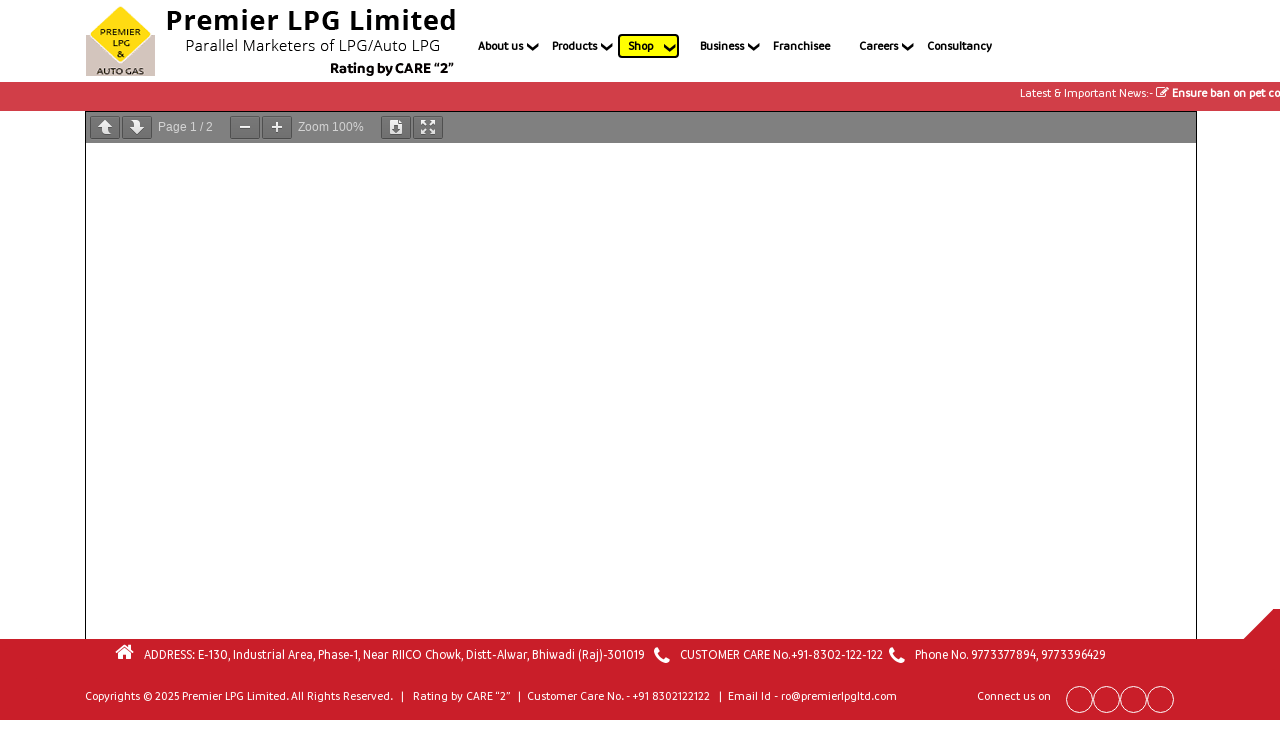

--- FILE ---
content_type: text/html; charset=UTF-8
request_url: https://www.premierlpgltd.com/annexure-2/
body_size: 18037
content:

<!DOCTYPE html>
<html dir="ltr" lang="en-US" prefix="og: https://ogp.me/ns#">
	<head>
		<meta charset="UTF-8" />
		<meta name="viewport" content="width=device-width, initial-scale=1.0" />
		<link rel="pingback" href="https://www.premierlpgltd.com/xmlrpc.php" />
	
		<link rel="stylesheet" href="https://maxcdn.bootstrapcdn.com/bootstrap/3.4.1/css/bootstrap.min.css">		 
			<script src="//code.tidio.co/92u1zjecinwusgsdz87pdwkqmkkisou4.js"></script>		
 <script src="https://maxcdn.bootstrapcdn.com/bootstrap/3.4.1/js/bootstrap.min.js"></script>
		<script src="https://ajax.googleapis.com/ajax/libs/jquery/3.4.1/jquery.min.js"></script>
<script src="https://code.jquery.com/jquery-3.1.1.min.js"></script>			
<!--	<script>
var acc = document.getElementsByClassName("accordion");
var i;

for (i = 0; i < acc.length; i++) {
  acc[i].addEventListener("click", function() {
    this.classList.toggle("active");
    var panel = this.nextElementSibling;
    if (panel.style.display === "block") {
      panel.style.display = "none";
    } else {
      panel.style.display = "block";
    }
  });
}
</script>
<script>
     $(document).ready(function () {
   // alert();
   var tableOffset = $("#table-1").offset().top;
         var tableOffset = tableOffset - 400;
var $header = $("#table-1 > thead").clone();
var $fixedHeader = $("#header-fixed").append($header); 
$(window).bind("scroll", function() {
    var offset = $(this).scrollTop();
    
    if (offset >= tableOffset && $fixedHeader.is(":hidden")) {
        $fixedHeader.show();
    }
    else if (offset < tableOffset) {
        $fixedHeader.hide();
    }
});
       
window.onscroll = function() {myFunction()};

var header = document.getElementById("sticky-top-head-table");
var sticky = header.offsetTop;

function myFunction() {
  if (window.pageYOffset > sticky) {
    header.classList.add("stickytbl");
       $fixedHeader.show();
  } else {
    header.classList.remove("stickytbl");
       $fixedHeader.hide();
  }
}
  });   
</script>-->
		  <link rel="stylesheet" href="https://www.premierlpgltd.com/wp-content/themes/cargopress-pt/asset/css/bootstrap.min.css" />
  <link rel="stylesheet" href="https://www.premierlpgltd.com/wp-content/themes/cargopress-pt/asset/css/owl.theme.default.min.css" />
  <link rel="stylesheet" href="https://www.premierlpgltd.com/wp-content/themes/cargopress-pt/asset/css/owl.carousel.min.css" />
  <link rel="stylesheet" href="https://www.premierlpgltd.com/wp-content/themes/cargopress-pt/asset/css/aos.css">
  <link rel="stylesheet" href="https://www.premierlpgltd.com/wp-content/themes/cargopress-pt/asset/fonts/font.css">
  <link rel="stylesheet" href="https://www.premierlpgltd.com/wp-content/themes/cargopress-pt/asset/css/common.css" />
  <link rel="stylesheet" href="https://www.premierlpgltd.com/wp-content/themes/cargopress-pt/asset/css/style.css" />
  <link rel="stylesheet" href="https://www.premierlpgltd.com/wp-content/themes/cargopress-pt/asset/css/responsive.css" />
</head>

<meta name="google-site-verification" content="Ljwj7XlQLT8JxZD_fZbSbNccsUHwhtsB3NIuAofBw80" />	   		
 <!--new code for header fixed --> 
		<title>Annexure - Premier LPG Limited</title>
	<style>img:is([sizes="auto" i], [sizes^="auto," i]) { contain-intrinsic-size: 3000px 1500px }</style>
	
		<!-- All in One SEO 4.8.9 - aioseo.com -->
	<meta name="robots" content="max-image-preview:large" />
	<link rel="canonical" href="https://www.premierlpgltd.com/annexure-2/" />
	<meta name="generator" content="All in One SEO (AIOSEO) 4.8.9" />
		<meta property="og:locale" content="en_US" />
		<meta property="og:site_name" content="Premier LPG Limited - Parallel Marketers of LPG / Auto LPG" />
		<meta property="og:type" content="article" />
		<meta property="og:title" content="Annexure - Premier LPG Limited" />
		<meta property="og:url" content="https://www.premierlpgltd.com/annexure-2/" />
		<meta property="article:published_time" content="2020-08-19T08:23:46+00:00" />
		<meta property="article:modified_time" content="2020-08-22T12:48:02+00:00" />
		<meta name="twitter:card" content="summary_large_image" />
		<meta name="twitter:title" content="Annexure - Premier LPG Limited" />
		<script type="application/ld+json" class="aioseo-schema">
			{"@context":"https:\/\/schema.org","@graph":[{"@type":"BreadcrumbList","@id":"https:\/\/www.premierlpgltd.com\/annexure-2\/#breadcrumblist","itemListElement":[{"@type":"ListItem","@id":"https:\/\/www.premierlpgltd.com#listItem","position":1,"name":"Home","item":"https:\/\/www.premierlpgltd.com","nextItem":{"@type":"ListItem","@id":"https:\/\/www.premierlpgltd.com\/annexure-2\/#listItem","name":"Annexure"}},{"@type":"ListItem","@id":"https:\/\/www.premierlpgltd.com\/annexure-2\/#listItem","position":2,"name":"Annexure","previousItem":{"@type":"ListItem","@id":"https:\/\/www.premierlpgltd.com#listItem","name":"Home"}}]},{"@type":"Organization","@id":"https:\/\/www.premierlpgltd.com\/#organization","name":"Premier LPG Limited","description":"Parallel Marketers of LPG \/ Auto LPG","url":"https:\/\/www.premierlpgltd.com\/"},{"@type":"WebPage","@id":"https:\/\/www.premierlpgltd.com\/annexure-2\/#webpage","url":"https:\/\/www.premierlpgltd.com\/annexure-2\/","name":"Annexure - Premier LPG Limited","inLanguage":"en-US","isPartOf":{"@id":"https:\/\/www.premierlpgltd.com\/#website"},"breadcrumb":{"@id":"https:\/\/www.premierlpgltd.com\/annexure-2\/#breadcrumblist"},"datePublished":"2020-08-19T08:23:46+05:30","dateModified":"2020-08-22T12:48:02+05:30"},{"@type":"WebSite","@id":"https:\/\/www.premierlpgltd.com\/#website","url":"https:\/\/www.premierlpgltd.com\/","name":"Premier LPG Limited","description":"Parallel Marketers of LPG \/ Auto LPG","inLanguage":"en-US","publisher":{"@id":"https:\/\/www.premierlpgltd.com\/#organization"}}]}
		</script>
		<!-- All in One SEO -->

<link rel='dns-prefetch' href='//translate.google.com' />
<link rel='dns-prefetch' href='//www.googletagmanager.com' />
<link rel='dns-prefetch' href='//fonts.googleapis.com' />
<link rel="alternate" type="application/rss+xml" title="Premier LPG Limited &raquo; Feed" href="https://www.premierlpgltd.com/feed/" />
<link rel="alternate" type="application/rss+xml" title="Premier LPG Limited &raquo; Comments Feed" href="https://www.premierlpgltd.com/comments/feed/" />
		<!-- This site uses the Google Analytics by MonsterInsights plugin v9.11.1 - Using Analytics tracking - https://www.monsterinsights.com/ -->
		<!-- Note: MonsterInsights is not currently configured on this site. The site owner needs to authenticate with Google Analytics in the MonsterInsights settings panel. -->
					<!-- No tracking code set -->
				<!-- / Google Analytics by MonsterInsights -->
		<script type="text/javascript">
/* <![CDATA[ */
window._wpemojiSettings = {"baseUrl":"https:\/\/s.w.org\/images\/core\/emoji\/16.0.1\/72x72\/","ext":".png","svgUrl":"https:\/\/s.w.org\/images\/core\/emoji\/16.0.1\/svg\/","svgExt":".svg","source":{"concatemoji":"https:\/\/www.premierlpgltd.com\/wp-includes\/js\/wp-emoji-release.min.js?ver=6.8.3"}};
/*! This file is auto-generated */
!function(s,n){var o,i,e;function c(e){try{var t={supportTests:e,timestamp:(new Date).valueOf()};sessionStorage.setItem(o,JSON.stringify(t))}catch(e){}}function p(e,t,n){e.clearRect(0,0,e.canvas.width,e.canvas.height),e.fillText(t,0,0);var t=new Uint32Array(e.getImageData(0,0,e.canvas.width,e.canvas.height).data),a=(e.clearRect(0,0,e.canvas.width,e.canvas.height),e.fillText(n,0,0),new Uint32Array(e.getImageData(0,0,e.canvas.width,e.canvas.height).data));return t.every(function(e,t){return e===a[t]})}function u(e,t){e.clearRect(0,0,e.canvas.width,e.canvas.height),e.fillText(t,0,0);for(var n=e.getImageData(16,16,1,1),a=0;a<n.data.length;a++)if(0!==n.data[a])return!1;return!0}function f(e,t,n,a){switch(t){case"flag":return n(e,"\ud83c\udff3\ufe0f\u200d\u26a7\ufe0f","\ud83c\udff3\ufe0f\u200b\u26a7\ufe0f")?!1:!n(e,"\ud83c\udde8\ud83c\uddf6","\ud83c\udde8\u200b\ud83c\uddf6")&&!n(e,"\ud83c\udff4\udb40\udc67\udb40\udc62\udb40\udc65\udb40\udc6e\udb40\udc67\udb40\udc7f","\ud83c\udff4\u200b\udb40\udc67\u200b\udb40\udc62\u200b\udb40\udc65\u200b\udb40\udc6e\u200b\udb40\udc67\u200b\udb40\udc7f");case"emoji":return!a(e,"\ud83e\udedf")}return!1}function g(e,t,n,a){var r="undefined"!=typeof WorkerGlobalScope&&self instanceof WorkerGlobalScope?new OffscreenCanvas(300,150):s.createElement("canvas"),o=r.getContext("2d",{willReadFrequently:!0}),i=(o.textBaseline="top",o.font="600 32px Arial",{});return e.forEach(function(e){i[e]=t(o,e,n,a)}),i}function t(e){var t=s.createElement("script");t.src=e,t.defer=!0,s.head.appendChild(t)}"undefined"!=typeof Promise&&(o="wpEmojiSettingsSupports",i=["flag","emoji"],n.supports={everything:!0,everythingExceptFlag:!0},e=new Promise(function(e){s.addEventListener("DOMContentLoaded",e,{once:!0})}),new Promise(function(t){var n=function(){try{var e=JSON.parse(sessionStorage.getItem(o));if("object"==typeof e&&"number"==typeof e.timestamp&&(new Date).valueOf()<e.timestamp+604800&&"object"==typeof e.supportTests)return e.supportTests}catch(e){}return null}();if(!n){if("undefined"!=typeof Worker&&"undefined"!=typeof OffscreenCanvas&&"undefined"!=typeof URL&&URL.createObjectURL&&"undefined"!=typeof Blob)try{var e="postMessage("+g.toString()+"("+[JSON.stringify(i),f.toString(),p.toString(),u.toString()].join(",")+"));",a=new Blob([e],{type:"text/javascript"}),r=new Worker(URL.createObjectURL(a),{name:"wpTestEmojiSupports"});return void(r.onmessage=function(e){c(n=e.data),r.terminate(),t(n)})}catch(e){}c(n=g(i,f,p,u))}t(n)}).then(function(e){for(var t in e)n.supports[t]=e[t],n.supports.everything=n.supports.everything&&n.supports[t],"flag"!==t&&(n.supports.everythingExceptFlag=n.supports.everythingExceptFlag&&n.supports[t]);n.supports.everythingExceptFlag=n.supports.everythingExceptFlag&&!n.supports.flag,n.DOMReady=!1,n.readyCallback=function(){n.DOMReady=!0}}).then(function(){return e}).then(function(){var e;n.supports.everything||(n.readyCallback(),(e=n.source||{}).concatemoji?t(e.concatemoji):e.wpemoji&&e.twemoji&&(t(e.twemoji),t(e.wpemoji)))}))}((window,document),window._wpemojiSettings);
/* ]]> */
</script>
<link rel='stylesheet' id='parent-style-css' href='https://www.premierlpgltd.com/wp-content/themes/cargopress-pt/style.css?ver=6.8.3' type='text/css' media='all' />
<style id='wp-emoji-styles-inline-css' type='text/css'>

	img.wp-smiley, img.emoji {
		display: inline !important;
		border: none !important;
		box-shadow: none !important;
		height: 1em !important;
		width: 1em !important;
		margin: 0 0.07em !important;
		vertical-align: -0.1em !important;
		background: none !important;
		padding: 0 !important;
	}
</style>
<link rel='stylesheet' id='wp-block-library-css' href='https://www.premierlpgltd.com/wp-includes/css/dist/block-library/style.min.css?ver=6.8.3' type='text/css' media='all' />
<style id='classic-theme-styles-inline-css' type='text/css'>
/*! This file is auto-generated */
.wp-block-button__link{color:#fff;background-color:#32373c;border-radius:9999px;box-shadow:none;text-decoration:none;padding:calc(.667em + 2px) calc(1.333em + 2px);font-size:1.125em}.wp-block-file__button{background:#32373c;color:#fff;text-decoration:none}
</style>
<link rel='stylesheet' id='awsm-ead-plus-public-css' href='https://www.premierlpgltd.com/wp-content/plugins/embed-any-document-plus/css/embed-public.min.css?ver=2.6.0' type='text/css' media='all' />
<style id='global-styles-inline-css' type='text/css'>
:root{--wp--preset--aspect-ratio--square: 1;--wp--preset--aspect-ratio--4-3: 4/3;--wp--preset--aspect-ratio--3-4: 3/4;--wp--preset--aspect-ratio--3-2: 3/2;--wp--preset--aspect-ratio--2-3: 2/3;--wp--preset--aspect-ratio--16-9: 16/9;--wp--preset--aspect-ratio--9-16: 9/16;--wp--preset--color--black: #000000;--wp--preset--color--cyan-bluish-gray: #abb8c3;--wp--preset--color--white: #ffffff;--wp--preset--color--pale-pink: #f78da7;--wp--preset--color--vivid-red: #cf2e2e;--wp--preset--color--luminous-vivid-orange: #ff6900;--wp--preset--color--luminous-vivid-amber: #fcb900;--wp--preset--color--light-green-cyan: #7bdcb5;--wp--preset--color--vivid-green-cyan: #00d084;--wp--preset--color--pale-cyan-blue: #8ed1fc;--wp--preset--color--vivid-cyan-blue: #0693e3;--wp--preset--color--vivid-purple: #9b51e0;--wp--preset--gradient--vivid-cyan-blue-to-vivid-purple: linear-gradient(135deg,rgba(6,147,227,1) 0%,rgb(155,81,224) 100%);--wp--preset--gradient--light-green-cyan-to-vivid-green-cyan: linear-gradient(135deg,rgb(122,220,180) 0%,rgb(0,208,130) 100%);--wp--preset--gradient--luminous-vivid-amber-to-luminous-vivid-orange: linear-gradient(135deg,rgba(252,185,0,1) 0%,rgba(255,105,0,1) 100%);--wp--preset--gradient--luminous-vivid-orange-to-vivid-red: linear-gradient(135deg,rgba(255,105,0,1) 0%,rgb(207,46,46) 100%);--wp--preset--gradient--very-light-gray-to-cyan-bluish-gray: linear-gradient(135deg,rgb(238,238,238) 0%,rgb(169,184,195) 100%);--wp--preset--gradient--cool-to-warm-spectrum: linear-gradient(135deg,rgb(74,234,220) 0%,rgb(151,120,209) 20%,rgb(207,42,186) 40%,rgb(238,44,130) 60%,rgb(251,105,98) 80%,rgb(254,248,76) 100%);--wp--preset--gradient--blush-light-purple: linear-gradient(135deg,rgb(255,206,236) 0%,rgb(152,150,240) 100%);--wp--preset--gradient--blush-bordeaux: linear-gradient(135deg,rgb(254,205,165) 0%,rgb(254,45,45) 50%,rgb(107,0,62) 100%);--wp--preset--gradient--luminous-dusk: linear-gradient(135deg,rgb(255,203,112) 0%,rgb(199,81,192) 50%,rgb(65,88,208) 100%);--wp--preset--gradient--pale-ocean: linear-gradient(135deg,rgb(255,245,203) 0%,rgb(182,227,212) 50%,rgb(51,167,181) 100%);--wp--preset--gradient--electric-grass: linear-gradient(135deg,rgb(202,248,128) 0%,rgb(113,206,126) 100%);--wp--preset--gradient--midnight: linear-gradient(135deg,rgb(2,3,129) 0%,rgb(40,116,252) 100%);--wp--preset--font-size--small: 13px;--wp--preset--font-size--medium: 20px;--wp--preset--font-size--large: 36px;--wp--preset--font-size--x-large: 42px;--wp--preset--spacing--20: 0.44rem;--wp--preset--spacing--30: 0.67rem;--wp--preset--spacing--40: 1rem;--wp--preset--spacing--50: 1.5rem;--wp--preset--spacing--60: 2.25rem;--wp--preset--spacing--70: 3.38rem;--wp--preset--spacing--80: 5.06rem;--wp--preset--shadow--natural: 6px 6px 9px rgba(0, 0, 0, 0.2);--wp--preset--shadow--deep: 12px 12px 50px rgba(0, 0, 0, 0.4);--wp--preset--shadow--sharp: 6px 6px 0px rgba(0, 0, 0, 0.2);--wp--preset--shadow--outlined: 6px 6px 0px -3px rgba(255, 255, 255, 1), 6px 6px rgba(0, 0, 0, 1);--wp--preset--shadow--crisp: 6px 6px 0px rgba(0, 0, 0, 1);}:where(.is-layout-flex){gap: 0.5em;}:where(.is-layout-grid){gap: 0.5em;}body .is-layout-flex{display: flex;}.is-layout-flex{flex-wrap: wrap;align-items: center;}.is-layout-flex > :is(*, div){margin: 0;}body .is-layout-grid{display: grid;}.is-layout-grid > :is(*, div){margin: 0;}:where(.wp-block-columns.is-layout-flex){gap: 2em;}:where(.wp-block-columns.is-layout-grid){gap: 2em;}:where(.wp-block-post-template.is-layout-flex){gap: 1.25em;}:where(.wp-block-post-template.is-layout-grid){gap: 1.25em;}.has-black-color{color: var(--wp--preset--color--black) !important;}.has-cyan-bluish-gray-color{color: var(--wp--preset--color--cyan-bluish-gray) !important;}.has-white-color{color: var(--wp--preset--color--white) !important;}.has-pale-pink-color{color: var(--wp--preset--color--pale-pink) !important;}.has-vivid-red-color{color: var(--wp--preset--color--vivid-red) !important;}.has-luminous-vivid-orange-color{color: var(--wp--preset--color--luminous-vivid-orange) !important;}.has-luminous-vivid-amber-color{color: var(--wp--preset--color--luminous-vivid-amber) !important;}.has-light-green-cyan-color{color: var(--wp--preset--color--light-green-cyan) !important;}.has-vivid-green-cyan-color{color: var(--wp--preset--color--vivid-green-cyan) !important;}.has-pale-cyan-blue-color{color: var(--wp--preset--color--pale-cyan-blue) !important;}.has-vivid-cyan-blue-color{color: var(--wp--preset--color--vivid-cyan-blue) !important;}.has-vivid-purple-color{color: var(--wp--preset--color--vivid-purple) !important;}.has-black-background-color{background-color: var(--wp--preset--color--black) !important;}.has-cyan-bluish-gray-background-color{background-color: var(--wp--preset--color--cyan-bluish-gray) !important;}.has-white-background-color{background-color: var(--wp--preset--color--white) !important;}.has-pale-pink-background-color{background-color: var(--wp--preset--color--pale-pink) !important;}.has-vivid-red-background-color{background-color: var(--wp--preset--color--vivid-red) !important;}.has-luminous-vivid-orange-background-color{background-color: var(--wp--preset--color--luminous-vivid-orange) !important;}.has-luminous-vivid-amber-background-color{background-color: var(--wp--preset--color--luminous-vivid-amber) !important;}.has-light-green-cyan-background-color{background-color: var(--wp--preset--color--light-green-cyan) !important;}.has-vivid-green-cyan-background-color{background-color: var(--wp--preset--color--vivid-green-cyan) !important;}.has-pale-cyan-blue-background-color{background-color: var(--wp--preset--color--pale-cyan-blue) !important;}.has-vivid-cyan-blue-background-color{background-color: var(--wp--preset--color--vivid-cyan-blue) !important;}.has-vivid-purple-background-color{background-color: var(--wp--preset--color--vivid-purple) !important;}.has-black-border-color{border-color: var(--wp--preset--color--black) !important;}.has-cyan-bluish-gray-border-color{border-color: var(--wp--preset--color--cyan-bluish-gray) !important;}.has-white-border-color{border-color: var(--wp--preset--color--white) !important;}.has-pale-pink-border-color{border-color: var(--wp--preset--color--pale-pink) !important;}.has-vivid-red-border-color{border-color: var(--wp--preset--color--vivid-red) !important;}.has-luminous-vivid-orange-border-color{border-color: var(--wp--preset--color--luminous-vivid-orange) !important;}.has-luminous-vivid-amber-border-color{border-color: var(--wp--preset--color--luminous-vivid-amber) !important;}.has-light-green-cyan-border-color{border-color: var(--wp--preset--color--light-green-cyan) !important;}.has-vivid-green-cyan-border-color{border-color: var(--wp--preset--color--vivid-green-cyan) !important;}.has-pale-cyan-blue-border-color{border-color: var(--wp--preset--color--pale-cyan-blue) !important;}.has-vivid-cyan-blue-border-color{border-color: var(--wp--preset--color--vivid-cyan-blue) !important;}.has-vivid-purple-border-color{border-color: var(--wp--preset--color--vivid-purple) !important;}.has-vivid-cyan-blue-to-vivid-purple-gradient-background{background: var(--wp--preset--gradient--vivid-cyan-blue-to-vivid-purple) !important;}.has-light-green-cyan-to-vivid-green-cyan-gradient-background{background: var(--wp--preset--gradient--light-green-cyan-to-vivid-green-cyan) !important;}.has-luminous-vivid-amber-to-luminous-vivid-orange-gradient-background{background: var(--wp--preset--gradient--luminous-vivid-amber-to-luminous-vivid-orange) !important;}.has-luminous-vivid-orange-to-vivid-red-gradient-background{background: var(--wp--preset--gradient--luminous-vivid-orange-to-vivid-red) !important;}.has-very-light-gray-to-cyan-bluish-gray-gradient-background{background: var(--wp--preset--gradient--very-light-gray-to-cyan-bluish-gray) !important;}.has-cool-to-warm-spectrum-gradient-background{background: var(--wp--preset--gradient--cool-to-warm-spectrum) !important;}.has-blush-light-purple-gradient-background{background: var(--wp--preset--gradient--blush-light-purple) !important;}.has-blush-bordeaux-gradient-background{background: var(--wp--preset--gradient--blush-bordeaux) !important;}.has-luminous-dusk-gradient-background{background: var(--wp--preset--gradient--luminous-dusk) !important;}.has-pale-ocean-gradient-background{background: var(--wp--preset--gradient--pale-ocean) !important;}.has-electric-grass-gradient-background{background: var(--wp--preset--gradient--electric-grass) !important;}.has-midnight-gradient-background{background: var(--wp--preset--gradient--midnight) !important;}.has-small-font-size{font-size: var(--wp--preset--font-size--small) !important;}.has-medium-font-size{font-size: var(--wp--preset--font-size--medium) !important;}.has-large-font-size{font-size: var(--wp--preset--font-size--large) !important;}.has-x-large-font-size{font-size: var(--wp--preset--font-size--x-large) !important;}
:where(.wp-block-post-template.is-layout-flex){gap: 1.25em;}:where(.wp-block-post-template.is-layout-grid){gap: 1.25em;}
:where(.wp-block-columns.is-layout-flex){gap: 2em;}:where(.wp-block-columns.is-layout-grid){gap: 2em;}
:root :where(.wp-block-pullquote){font-size: 1.5em;line-height: 1.6;}
</style>
<link rel='stylesheet' id='contact-form-7-css' href='https://www.premierlpgltd.com/wp-content/plugins/contact-form-7/includes/css/styles.css?ver=6.1.4' type='text/css' media='all' />
<link rel='stylesheet' id='google-language-translator-css' href='https://www.premierlpgltd.com/wp-content/plugins/google-language-translator/css/style.css?ver=6.0.20' type='text/css' media='' />
<link rel='stylesheet' id='uaf_client_css-css' href='https://www.premierlpgltd.com/wp-content/uploads/useanyfont/uaf.css?ver=1755608318' type='text/css' media='all' />
<link rel='stylesheet' id='hamburger.css-css' href='https://www.premierlpgltd.com/wp-content/plugins/wp-responsive-menu/assets/css/wpr-hamburger.css?ver=3.2.1' type='text/css' media='all' />
<link rel='stylesheet' id='wprmenu.css-css' href='https://www.premierlpgltd.com/wp-content/plugins/wp-responsive-menu/assets/css/wprmenu.css?ver=3.2.1' type='text/css' media='all' />
<style id='wprmenu.css-inline-css' type='text/css'>
@media only screen and ( max-width: 768px ) {html body div.wprm-wrapper {overflow: scroll;}#wprmenu_bar {background-image: url();background-size: cover ;background-repeat: repeat;}#wprmenu_bar {background-color: #c92c2c;}html body div#mg-wprm-wrap .wpr_submit .icon.icon-search {color: #ffffff;}#wprmenu_bar .menu_title,#wprmenu_bar .wprmenu_icon_menu,#wprmenu_bar .menu_title a {color: #ffffff;}#wprmenu_bar .menu_title a {font-size: 20px;font-weight: normal;}#mg-wprm-wrap li.menu-item a {font-size: 15px;text-transform: uppercase;font-weight: normal;}#mg-wprm-wrap li.menu-item-has-children ul.sub-menu a {font-size: 15px;text-transform: uppercase;font-weight: normal;}#mg-wprm-wrap li.current-menu-item > a {background: #d53f3f;}#mg-wprm-wrap li.current-menu-item > a,#mg-wprm-wrap li.current-menu-item span.wprmenu_icon{color: #ffffff !important;}#mg-wprm-wrap {background-color: #c82d2d;}.cbp-spmenu-push-toright,.cbp-spmenu-push-toright .mm-slideout {left: 80% ;}.cbp-spmenu-push-toleft {left: -80% ;}#mg-wprm-wrap.cbp-spmenu-right,#mg-wprm-wrap.cbp-spmenu-left,#mg-wprm-wrap.cbp-spmenu-right.custom,#mg-wprm-wrap.cbp-spmenu-left.custom,.cbp-spmenu-vertical {width: 80%;max-width: 400px;}#mg-wprm-wrap ul#wprmenu_menu_ul li.menu-item a,div#mg-wprm-wrap ul li span.wprmenu_icon {color: #ffffff;}#mg-wprm-wrap ul#wprmenu_menu_ul li.menu-item:valid ~ a{color: #ffffff;}#mg-wprm-wrap ul#wprmenu_menu_ul li.menu-item a:hover {background: #d53f3f;color: #ffffff !important;}div#mg-wprm-wrap ul>li:hover>span.wprmenu_icon {color: #ffffff !important;}.wprmenu_bar .hamburger-inner,.wprmenu_bar .hamburger-inner::before,.wprmenu_bar .hamburger-inner::after {background: #ffffff;}.wprmenu_bar .hamburger:hover .hamburger-inner,.wprmenu_bar .hamburger:hover .hamburger-inner::before,.wprmenu_bar .hamburger:hover .hamburger-inner::after {background: #ffffff;}div.wprmenu_bar div.hamburger{padding-right: 6px !important;}#wprmenu_menu.left {width:80%;left: -80%;right: auto;}#wprmenu_menu.right {width:80%;right: -80%;left: auto;}html body div#wprmenu_bar {height : 42px;}#mg-wprm-wrap.cbp-spmenu-left,#mg-wprm-wrap.cbp-spmenu-right,#mg-widgetmenu-wrap.cbp-spmenu-widget-left,#mg-widgetmenu-wrap.cbp-spmenu-widget-right {top: 42px !important;}.wprmenu_bar .hamburger {float: left;}.wprmenu_bar #custom_menu_icon.hamburger {top: px;left: px;float: left !important;background-color: #cccccc;}.wpr_custom_menu #custom_menu_icon {display: block;}html { padding-top: 42px !important; }#wprmenu_bar,#mg-wprm-wrap { display: block; }div#wpadminbar { position: fixed; }}
</style>
<link rel='stylesheet' id='wpr_icons-css' href='https://www.premierlpgltd.com/wp-content/plugins/wp-responsive-menu/inc/assets/icons/wpr-icons.css?ver=3.2.1' type='text/css' media='all' />
<link rel='stylesheet' id='wp-rupeefont-style-css' href='https://www.premierlpgltd.com/wp-content/plugins/wp-rupeefont/assets/css/webrupee.css?ver=6.8.3' type='text/css' media='all' />
<link rel='stylesheet' id='cargopress-main-css' href='https://www.premierlpgltd.com/wp-content/themes/cargopress-pt-child/style.css?ver=3.0' type='text/css' media='all' />
<style id='cargopress-main-inline-css' type='text/css'>
/* WP Customizer start */
.header, .header .icon-box__title { color: #000000; }
.header .icon-box__subtitle { color: #000000; }
.top, .top-navigation .sub-menu > li > a { background-color: #d13e48; }
.top, .top-navigation .sub-menu > li > a { border-bottom-color: #c93640; }
.top-navigation .sub-menu > li > .sub-menu { border-left-color: #c93640; }
.top, .top-navigation > li > a, .top-navigation .sub-menu > li > a { color: #000000; }
.top-navigation > li > a:hover, .top-navigation > li > a:focus, .top-navigation .sub-menu > li > a:focus, .top-navigation .sub-menu > li > a:hover { color: #000000; }
.header__widgets, .header__logo, .header__container::before, .header__container::after, .header__logo::after { background-color: #ffffff; }
@media (max-width: 991px) { .header__container, .main-navigation .sub-menu>li>a { background-color: #ffffff; } }
.breadcrumbs { background-color: #ffffff; }
.breadcrumbs a::before, .breadcrumbs a::after { background-color: #e6e6e6; }
.breadcrumbs a { color: #333333; }
.breadcrumbs a:hover { color: #262626; }
.breadcrumbs { color: #999999; }
@media (min-width: 992px) { .header__container, .is-sticky-nav .header__navigation { background-color: #f9e363; } }
.navbar-toggle, .jumbotron { background-color: #f9e363; }
.navbar-toggle:hover { background-color: #e0ca4a; }
@media (min-width: 992px) { .social-icons__link, .social-icons__link:hover { color: #f9e363; } }
@media (min-width: 992px) { .main-navigation > li > a, .main-navigation .menu-item-has-children::after, .main-navigation > li:hover > a, .main-navigation > li:focus > a { color: #000000; } }
@media (min-width: 992px) { .main-navigation .menu-item-has-children:hover > a, .main-navigation .sub-menu > li > a, .main-navigation ul.sub-menu { background-color: #f9e363; } }
@media (min-width: 992px) { .main-navigation .sub-menu > li > a, .main-navigation .sub-menu .menu-item-has-children::after { color: #000000; } }
@media (min-width: 992px) { .main-navigation .menu-item-has-children:hover > a, .main-navigation .sub-menu > li > a:hover, .main-navigation .menu-item-has-children:hover::after, .main-navigation .sub-menu .menu-item-has-children:hover::after { color: #d24b54; } }
@media (max-width: 991px) { .main-navigation > li > a { color: #333333; } }
@media (max-width: 991px) { .main-navigation > li:hover > a, .main-navigation > li:focus > a { color: #d24b54; } }
@media (max-width: 991px) { .main-navigation .sub-menu > li > a { color: #666666; } }
@media (max-width: 991px) { .main-navigation .sub-menu > li > a:hover { color: #d24b54; } }
.main-title { background-image: url(""); }
.main-title h1, .main-title h2 { color: #000000; }
.main-title h3 { color: #444444; }
body, .widget_pw_icon_box .icon-box__subtitle { color: #000000; }
h1, h2, h3, h4, h5, h6, hentry__title, .hentry__title a, .page-box__title a { color: #993300; }
.header .icon-box .fa, .number-counter__icon, hr.hr-quote::after { color: #d24b54; }
.latest-news__date, .sticky .btn--post, .main-navigation > .current-menu-item > a::after, .main-navigation > li:hover > a::after, .main-navigation > li:focus > a::after, body.woocommerce-page span.onsale, .woocommerce span.onsale { background-color: #d24b54; }
.latest-news__date::after { border-top-color: #be3740; }
.sticky .btn--post { border-color: #d24b54; }
.btn-info, .btn-primary, .testimonial__quote::before, .widget_search .search-submit, .sidebar .widget_nav_menu ul > li.current-menu-item a, .pagination .current, body.woocommerce-page .widget_shopping_cart_content .buttons .checkout, body.woocommerce-page nav.woocommerce-pagination ul li span.current, body.woocommerce-page button.button.alt, body.woocommerce-page div.product .woocommerce-tabs ul.tabs li.active, body.woocommerce-page .woocommerce-error a.button, body.woocommerce-page .woocommerce-info a.button, body.woocommerce-page .woocommerce-message a.button, .woocommerce-cart .wc-proceed-to-checkout a.checkout-button, body.woocommerce-page #payment #place_order, body.woocommerce-page #review_form #respond input#submit, .woocommerce button.button.alt:disabled, .woocommerce button.button.alt:disabled:hover, .woocommerce button.button.alt:disabled[disabled], .woocommerce button.button.alt:disabled[disabled]:hover, .widget_calendar caption { background-color: #ca000d; }
.btn-info, .btn-primary, body.woocommerce-page .widget_shopping_cart_content .buttons .checkout { border-color: #ca000d; }
.btn-info:hover, .open > .btn-info.dropdown-toggle, .btn-info.active, .btn-info.focus, .btn-info:active, .btn-info:focus, .btn-primary:hover, .btn-primary:focus, .btn-primary:active, .open > .btn-primary.dropdown-toggle, .btn-primary.active, .btn-primary.focus, .widget_search .search-submit:hover, .widget_search .search-submit:focus, body.woocommerce-page .widget_shopping_cart_content .buttons .checkout:hover, body.woocommerce-page button.button.alt:hover, body.woocommerce-page .woocommerce-error a.button:hover, body.woocommerce-page .woocommerce-info a.button:hover, body.woocommerce-page .woocommerce-message a.button:hover, .woocommerce-cart .wc-proceed-to-checkout a.checkout-button:hover, body.woocommerce-page #payment #place_order:hover, body.woocommerce-page #review_form #respond input#submit:hover { background-color: #bd0000; }
.btn-info:hover, .open > .btn-info.dropdown-toggle, .btn-info.active, .btn-info.focus, .btn-info:active, .btn-info:focus, .btn-primary:hover, .btn-primary:focus, .btn-primary:active, .open > .btn-primary.dropdown-toggle, .btn-primary.active, .btn-primary.focus, body.woocommerce-page .widget_shopping_cart_content .buttons .checkout:hover { border-color: #bd0000; }
a, .latest-news--more-news::after, .widget_pw_icon_box .icon-box:hover .fa, body.woocommerce-page ul.products li.product a:hover img, .woocommerce ul.products li.product a:hover img, body.woocommerce-page ul.products li.product .price, .woocommerce ul.products li.product .price, body.woocommerce-page .star-rating, .woocommerce .star-rating, body.woocommerce-page div.product p.price, body.woocommerce-page p.stars a { color: #9e000a; }
a:hover, a:focus { color: #910000; }
.widget_pw_icon_box .icon-box:hover, .logo-panel img:hover { border-bottom-color: #9e000a; }
.footer-top, .footer::before, .footer::after, .footer-top::before, .footer-top::after { background-color: #c91e29; }
.footer .icon-container--square, .footer .icon-container--circle { color: #c91e29; }
.footer-top__headings { color: #ffdb12; }
.footer-top, .footer-top .textwidget { color: #ffffff; }
.footer .widget_nav_menu ul > li > a { color: #ffffff; }
.footer-bottom { background-color: #c91e29; }
.footer-bottom { color: #ffffff; }
.footer-bottom a { color: #ffdb12; }
.footer-bottom a:hover { color: #ffe81f; }
/* WP Customizer end */

			@media (min-width: 992px) {
				.header__logo {
					width: 335px;
				}
				.header__widgets {
					width: calc(100% - 335px);
				}
				.header__navigation {
					width: 100%;
				}
			}
			@media (min-width: 1200px) {
				.header__navigation {
					width: calc(100% - 365px);
					margin-left: 365px;
				}
			}
.main-title { background: #f5f5f5 linear-gradient(120deg, #f5f5f5, #d3d3d3) }

			@media (min-width: 992px){
				.header__logo img {
					margin-top: 20px;
				}
			}

/* User custom CSS start */
.hentry .footer-contact li {
    color: #000;
}
.hentry .footer-contact strong {
    color: #000;
}
.hentry .footer-contact li a {
    color: #000;
}
.wpcf7 .contact-form-small .wpcf7-not-valid-tip {
    margin: -15px 0 -5px 0;
}
.wpcf7 .wpcf7-not-valid-tip {
    margin: -28px 0 15px 0;
}

.gallery img {
    width: 300px !important;
    height: 250px !important;
}
.page-box .wp-post-image {
    width: 100%;
    height: 200px;
}
.services h3 {
    text-align: center;
    font-weight: bold;
}
.product-text p {
font-size: 15px;}
.cargopress-table tbody td {
font-size: 14px;
}
.career-pdf h3 {
margin: 0;
}
.social span{
font-size:13px;
display:block:
text-align:left;
}
.social ul {
	list-style: none;
}
.social ul li{
	float: left;
	width: 25px;
	margin-right: 5px;
}
.social ul li:last-child {
  margin-right: 10px;
}
.social ul li a {
	text-decoration: none;
	display: block;
}
.social ul li img {
	display: block;
	width: 100%;
}
.third-blocks{border:5px solid #eee;padding: 77px 13px;}

/* User custom CSS end */

</style>
<link rel='stylesheet' id='google-fonts-css' href='//fonts.googleapis.com/css?family=Roboto%3A400%2C700%7CSource+Sans+Pro%3A700%2C900&#038;subset=latin' type='text/css' media='all' />
<link rel='stylesheet' id='slb_core-css' href='https://www.premierlpgltd.com/wp-content/plugins/simple-lightbox/client/css/app.css?ver=2.9.4' type='text/css' media='all' />
<script type="text/javascript" src="https://www.premierlpgltd.com/wp-includes/js/jquery/jquery.min.js?ver=3.7.1" id="jquery-core-js"></script>
<script type="text/javascript" src="https://www.premierlpgltd.com/wp-includes/js/jquery/jquery-migrate.min.js?ver=3.4.1" id="jquery-migrate-js"></script>
<script type="text/javascript" src="https://www.premierlpgltd.com/wp-content/plugins/sticky-menu-or-anything-on-scroll/assets/js/jq-sticky-anything.min.js?ver=2.1.1" id="stickyAnythingLib-js"></script>
<script type="text/javascript" src="https://www.premierlpgltd.com/wp-content/plugins/wp-responsive-menu/assets/js/modernizr.custom.js?ver=3.2.1" id="modernizr-js"></script>
<script type="text/javascript" src="https://www.premierlpgltd.com/wp-content/plugins/wp-responsive-menu/assets/js/touchSwipe.js?ver=3.2.1" id="touchSwipe-js"></script>
<script type="text/javascript" id="wprmenu.js-js-extra">
/* <![CDATA[ */
var wprmenu = {"zooming":"","from_width":"768","push_width":"400","menu_width":"80","parent_click":"","swipe":"","enable_overlay":"","wprmenuDemoId":""};
/* ]]> */
</script>
<script type="text/javascript" src="https://www.premierlpgltd.com/wp-content/plugins/wp-responsive-menu/assets/js/wprmenu.js?ver=3.2.1" id="wprmenu.js-js"></script>
<script type="text/javascript" id="wp-rupeefont-script-js-extra">
/* <![CDATA[ */
var global_name = {"pluginUrl":"https:\/\/www.premierlpgltd.com\/wp-content\/plugins"};
/* ]]> */
</script>
<script type="text/javascript" src="https://www.premierlpgltd.com/wp-content/plugins/wp-rupeefont/assets/js/webrupee.js?ver=6.8.3" id="wp-rupeefont-script-js"></script>
<script type="text/javascript" src="https://www.premierlpgltd.com/wp-content/themes/cargopress-pt/assets/js/modernizr.custom.24530.js" id="cargopress-modernizr-js"></script>
<script type="text/javascript" src="https://www.premierlpgltd.com/wp-content/themes/cargopress-pt/bower_components/picturefill/dist/picturefill.min.js?ver=1.2.0" id="cargopress-picturefill-js"></script>

<!-- Google tag (gtag.js) snippet added by Site Kit -->
<!-- Google Analytics snippet added by Site Kit -->
<script type="text/javascript" src="https://www.googletagmanager.com/gtag/js?id=GT-PJ7KNPR" id="google_gtagjs-js" async></script>
<script type="text/javascript" id="google_gtagjs-js-after">
/* <![CDATA[ */
window.dataLayer = window.dataLayer || [];function gtag(){dataLayer.push(arguments);}
gtag("set","linker",{"domains":["www.premierlpgltd.com"]});
gtag("js", new Date());
gtag("set", "developer_id.dZTNiMT", true);
gtag("config", "GT-PJ7KNPR");
/* ]]> */
</script>
<link rel="https://api.w.org/" href="https://www.premierlpgltd.com/wp-json/" /><link rel="alternate" title="JSON" type="application/json" href="https://www.premierlpgltd.com/wp-json/wp/v2/pages/7148" /><link rel="EditURI" type="application/rsd+xml" title="RSD" href="https://www.premierlpgltd.com/xmlrpc.php?rsd" />
<meta name="generator" content="WordPress 6.8.3" />
<link rel='shortlink' href='https://www.premierlpgltd.com/?p=7148' />
<link rel="alternate" title="oEmbed (JSON)" type="application/json+oembed" href="https://www.premierlpgltd.com/wp-json/oembed/1.0/embed?url=https%3A%2F%2Fwww.premierlpgltd.com%2Fannexure-2%2F" />
<link rel="alternate" title="oEmbed (XML)" type="text/xml+oembed" href="https://www.premierlpgltd.com/wp-json/oembed/1.0/embed?url=https%3A%2F%2Fwww.premierlpgltd.com%2Fannexure-2%2F&#038;format=xml" />
<style>#google_language_translator a{display:none!important;}div.skiptranslate.goog-te-gadget{display:inline!important;}.goog-te-gadget{color:transparent!important;}.goog-te-gadget{font-size:0px!important;}.goog-branding{display:none;}.goog-tooltip{display: none!important;}.goog-tooltip:hover{display: none!important;}.goog-text-highlight{background-color:transparent!important;border:none!important;box-shadow:none!important;}#google_language_translator select.goog-te-combo{color:#32373c;}#flags{display:none;}div.skiptranslate{display:none!important;}body{top:0px!important;}#goog-gt-{display:none!important;}font font{background-color:transparent!important;box-shadow:none!important;position:initial!important;}#glt-translate-trigger{left:20px;right:auto;}#glt-translate-trigger > span{color:#ffffff;}#glt-translate-trigger{background:#f89406;}</style><meta name="generator" content="Site Kit by Google 1.165.0" /> <style> .ppw-ppf-input-container { background-color: !important; padding: px!important; border-radius: px!important; } .ppw-ppf-input-container div.ppw-ppf-headline { font-size: px!important; font-weight: !important; color: !important; } .ppw-ppf-input-container div.ppw-ppf-desc { font-size: px!important; font-weight: !important; color: !important; } .ppw-ppf-input-container label.ppw-pwd-label { font-size: px!important; font-weight: !important; color: !important; } div.ppwp-wrong-pw-error { font-size: px!important; font-weight: !important; color: #dc3232!important; background: !important; } .ppw-ppf-input-container input[type='submit'] { color: !important; background: !important; } .ppw-ppf-input-container input[type='submit']:hover { color: !important; background: !important; } .ppw-ppf-desc-below { font-size: px!important; font-weight: !important; color: !important; } </style>  <style> .ppw-form { background-color: !important; padding: px!important; border-radius: px!important; } .ppw-headline.ppw-pcp-pf-headline { font-size: px!important; font-weight: !important; color: !important; } .ppw-description.ppw-pcp-pf-desc { font-size: px!important; font-weight: !important; color: !important; } .ppw-pcp-pf-desc-above-btn { display: block; } .ppw-pcp-pf-desc-below-form { font-size: px!important; font-weight: !important; color: !important; } .ppw-input label.ppw-pcp-password-label { font-size: px!important; font-weight: !important; color: !important; } .ppw-form input[type='submit'] { color: !important; background: !important; } .ppw-form input[type='submit']:hover { color: !important; background: !important; } div.ppw-error.ppw-pcp-pf-error-msg { font-size: px!important; font-weight: !important; color: #dc3232!important; background: !important; } </style> <style type="text/css">.recentcomments a{display:inline !important;padding:0 !important;margin:0 !important;}</style><!-- All in one Favicon 4.8 --><link rel="shortcut icon" href="https://www.premierlpgltd.com/wp-content/uploads/2018/04/logo.ico" />
<link rel="icon" href="https://www.premierlpgltd.com/wp-content/uploads/2018/04/logo.png" type="image/png"/>
<link rel="shortcut icon" href="https://www.premierlpgltd.com/wp-content/uploads/2018/04/logo.ico">	</head>

	<body class="wp-singular page-template-default page page-id-7148 wp-theme-cargopress-pt wp-child-theme-cargopress-pt-child metaslider-plugin">
		
		
 <!-- <header class="fixed-static">

    <div class="container-fluid px-5">
      <div class="bottom-bar-area">
        <nav class="navbar navbar-expand-lg gap-4">
          <a href="javascript:void(0)">
            <div class="header-logo"> 
              <img src="https://www.premierlpgltd.com/wp-content/themes/cargopress-pt/asset/images/header-logo.png" alt="header logo" class="img-fluid sticky-logo">
            </div>

          </a>
          <button class="navbar-toggler" type="button" data-bs-toggle="collapse" data-bs-target="#navbarNavDropdown"
            aria-controls="navbarNavDropdown" aria-expanded="false" aria-label="Toggle navigation">
            <span class="navbar-toggler-icon"></span>
          </button>
          <div class="collapse navbar-collapse justify-content-center " id="navbarNavDropdown">
              
            <ul class="navbar-nav mx-auto">
              <li class="nav-item">
                <a class="nav-link active" aria-current="page" href="#">Home</a>
                </li >
             <li class="nav-item dropdown">
                <a class="nav-link dropdown-toggle" href="#" id="navbarDropdownMenuLink" data-toggle="dropdown" aria-haspopup="true" aria-expanded="false">
                 About Us
                </a>
                <div class="dropdown-menu" aria-labelledby="navbarDropdownMenuLink">
                  <a class="dropdown-item" href="#">Action</a>
                  <a class="dropdown-item" href="#">Another action</a>
                  <a class="dropdown-item" href="#">Something else here</a>
                </div>
              </li>
              <li class="nav-item">
                <a class="nav-link" href="#">Product</a>
              </li>
              <li class="nav-item">
                <a class="nav-link" href="#">Shop</a>
              </li>
              <li class="nav-item">
                <a class="nav-link" href="#">Business Opportunity</a>
              </li>
              <li class="nav-item">
                <a class="nav-link" href="#">Career</a>
              </li>
              <li class="nav-item">
                <a href="#" class="nav-link ">Consultancy</a>
              </li>
            </ul>
             
              <div class="navbar-text header-right">
                    <ul>
                        <li>Customer Care No. - +91 8302-122-122</li>
                        <li>Email Id - ro@premierlpgltd.com</li>
                        <li class="d-flex gap-2"><span class="">Connect us on :- </span>
                            <ul class="  gap-2 d-flex header-social">
                                <li class="facebook"><a href="javascript:void(0)"><iconify-icon icon="basil:facebook-solid"></iconify-icon></a></li>
                                <li class="linkedin"><a href="javascript:void(0)"><iconify-icon icon="akar-icons:linkedin-fill"></iconify-icon></a></li>
                                
                                <li class="instagram"><a href="javascript:void(0)"><iconify-icon icon="mdi:instagram"></iconify-icon></a></li>
                                <li class="twitter"><a href="javascript:void(0)"><iconify-icon icon="prime:twitter" width="18"
                                      height="18"></iconify-icon></a></li>
                             </ul>
                        </li> 
                    </ul>
              
              </div>
             </div> 
        </nav>
      </div>
    </div>
  </header>-->
	<div class="boxed-container">

			
	<div class="avin">
		
		
			<div class="tops">
		<div class="container">
      <div class="bottom-bar-area">
        <nav class="navbar navbar-expand-lg gap-4">
          <a href="https://www.premierlpgltd.com">
            <div class="header-logo"> 
              <img src="https://www.premierlpgltd.com/wp-content/uploads/2025/09/header-logo.png" alt="header logo" class="img-fluid sticky-logo">
            </div>

          </a>
          <button class="navbar-toggler" type="button" data-bs-toggle="collapse" data-bs-target="#navbarNavDropdown"
            aria-controls="navbarNavDropdown" aria-expanded="false" aria-label="Toggle navigation">
            <span class="navbar-toggler-icon"></span>
          </button>
          <div class="collapse navbar-collapse justify-content-center " id="navbarNavDropdown">
			 
            <nav  role="navigation" aria-label="Top Menu">
					<ul id="menu-top-bar-menu" class="top-navigation  js-dropdown" role="menubar"><li id="menu-item-1342" class="menu-item menu-item-type-post_type menu-item-object-page menu-item-has-children menu-item-1342" aria-haspopup="true" aria-expanded="false" tabindex="0"><a href="https://www.premierlpgltd.com/about-us/">About us</a>
<ul class="sub-menu" role="menu">
	<li id="menu-item-1345" class="menu-item menu-item-type-post_type menu-item-object-page menu-item-home menu-item-1345"><a href="https://www.premierlpgltd.com/">Profile</a></li>
	<li id="menu-item-5147" class="menu-item menu-item-type-post_type menu-item-object-page menu-item-has-children menu-item-5147" aria-haspopup="true" aria-expanded="false" tabindex="0"><a href="https://www.premierlpgltd.com/about-us/infrastructure/">Infrastructure</a>
	<ul class="sub-menu" role="menu">
		<li id="menu-item-6048" class="menu-item menu-item-type-post_type menu-item-object-page menu-item-6048"><a href="https://www.premierlpgltd.com/about-us/licence-details/">Licence details</a></li>
		<li id="menu-item-15245" class="menu-item menu-item-type-custom menu-item-object-custom menu-item-15245"><a href="https://www.premierlpgltd.com/contact-us/">Locations &#038; Concern Staff</a></li>
	</ul>
</li>
	<li id="menu-item-5146" class="menu-item menu-item-type-post_type menu-item-object-page menu-item-5146"><a href="https://www.premierlpgltd.com/about-us/highlights/">Highlights</a></li>
	<li id="menu-item-5208" class="menu-item menu-item-type-custom menu-item-object-custom menu-item-has-children menu-item-5208" aria-haspopup="true" aria-expanded="false" tabindex="0"><a>History</a>
	<ul class="sub-menu" role="menu">
		<li id="menu-item-5145" class="menu-item menu-item-type-post_type menu-item-object-page menu-item-5145"><a href="https://www.premierlpgltd.com/about-us/the-early-years-1993-1999/">Early Years</a></li>
		<li id="menu-item-5144" class="menu-item menu-item-type-post_type menu-item-object-page menu-item-5144"><a href="https://www.premierlpgltd.com/about-us/steps-forward-2000-2014/">Steps Forward</a></li>
		<li id="menu-item-5143" class="menu-item menu-item-type-post_type menu-item-object-page menu-item-5143"><a href="https://www.premierlpgltd.com/about-us/recent-years-future-2015-onwards/">Recent Years</a></li>
	</ul>
</li>
	<li id="menu-item-15246" class="menu-item menu-item-type-post_type menu-item-object-page menu-item-15246"><a href="https://www.premierlpgltd.com/operations/how-to-run-business/parallel-marketing-system/">Parallel Marketing<br>System</a></li>
	<li id="menu-item-15247" class="menu-item menu-item-type-post_type menu-item-object-page menu-item-15247"><a href="https://www.premierlpgltd.com/gallery/">Gallery</a></li>
</ul>
</li>
<li id="menu-item-5163" class="menu-item menu-item-type-custom menu-item-object-custom menu-item-has-children menu-item-5163" aria-haspopup="true" aria-expanded="false" tabindex="0"><a href="https://www.premierlpgltd.com/product/">Products</a>
<ul class="sub-menu" role="menu">
	<li id="menu-item-5157" class="menu-item menu-item-type-post_type menu-item-object-page menu-item-5157"><a href="https://www.premierlpgltd.com/products-usage-demand-minicylinder/">Mini Cylinder</a></li>
	<li id="menu-item-5156" class="menu-item menu-item-type-post_type menu-item-object-page menu-item-5156"><a href="https://www.premierlpgltd.com/products-usage-demand-bigcylinder/">Big Cylinder</a></li>
	<li id="menu-item-5158" class="menu-item menu-item-type-post_type menu-item-object-page menu-item-5158"><a href="https://www.premierlpgltd.com/products-demand-usage-autolpg/">Auto LPG</a></li>
	<li id="menu-item-3763" class="menu-item menu-item-type-post_type menu-item-object-page menu-item-has-children menu-item-3763" aria-haspopup="true" aria-expanded="false" tabindex="0"><a href="https://www.premierlpgltd.com/operations/">Operations</a>
	<ul class="sub-menu" role="menu">
		<li id="menu-item-5830" class="menu-item menu-item-type-custom menu-item-object-custom menu-item-5830"><a href="https://www.premierlpgltd.com/operationslpg/">LPG</a></li>
		<li id="menu-item-5831" class="menu-item menu-item-type-custom menu-item-object-custom menu-item-5831"><a href="https://www.premierlpgltd.com/autolpgoperations/">Auto LPG</a></li>
		<li id="menu-item-10897" class="menu-item menu-item-type-post_type menu-item-object-page menu-item-10897"><a href="https://www.premierlpgltd.com/operations/how-to-run-business/">Business</a></li>
		<li id="menu-item-14420" class="menu-item menu-item-type-post_type menu-item-object-page menu-item-14420"><a href="https://www.premierlpgltd.com/bottling-plant/">Bottling Plant</a></li>
	</ul>
</li>
</ul>
</li>
<li id="menu-item-15210" class="menu-item menu-item-type-custom menu-item-object-custom menu-item-has-children menu-item-15210" aria-haspopup="true" aria-expanded="false" tabindex="0"><a href="http://shop.premierlpgltd.com/">Shop</a>
<ul class="sub-menu" role="menu">
	<li id="menu-item-15276" class="menu-item menu-item-type-custom menu-item-object-custom menu-item-15276"><a href="https://shop.premierlpgltd.com/product-category/domestic/booking/">New Connection</a></li>
	<li id="menu-item-15275" class="menu-item menu-item-type-custom menu-item-object-custom menu-item-15275"><a href="https://shop.premierlpgltd.com/product-category/domestic/refill/">Domestic Refill</a></li>
	<li id="menu-item-15277" class="menu-item menu-item-type-custom menu-item-object-custom menu-item-15277"><a href="https://shop.premierlpgltd.com/product-category/commercial/">Commercial Refill</a></li>
	<li id="menu-item-6227" class="menu-item menu-item-type-post_type menu-item-object-page menu-item-has-children menu-item-6227" aria-haspopup="true" aria-expanded="false" tabindex="0"><a href="https://www.premierlpgltd.com/price-list/">Customer Price List</a>
	<ul class="sub-menu" role="menu">
		<li id="menu-item-6228" class="menu-item menu-item-type-post_type menu-item-object-page menu-item-6228"><a href="https://www.premierlpgltd.com/price-list/consumer-loan-scheme/">Consumer Loan Scheme</a></li>
	</ul>
</li>
</ul>
</li>
<li id="menu-item-6222" class="menu-item menu-item-type-post_type menu-item-object-page menu-item-has-children menu-item-6222" aria-haspopup="true" aria-expanded="false" tabindex="0"><a href="https://www.premierlpgltd.com/associates/">Business</a>
<ul class="sub-menu" role="menu">
	<li id="menu-item-9570" class="menu-item menu-item-type-post_type menu-item-object-page menu-item-9570"><a href="https://www.premierlpgltd.com/associates/summary-chart-for-lpg-business/">LPG</a></li>
	<li id="menu-item-9572" class="menu-item menu-item-type-post_type menu-item-object-page menu-item-9572"><a href="https://www.premierlpgltd.com/associates/summary-chart-for-auto-lpg-pump/">Auto LPG</a></li>
	<li id="menu-item-15293" class="menu-item menu-item-type-custom menu-item-object-custom menu-item-15293"><a href="https://www.premierlpgltd.com/associates/bottler-2/">Bottler</a></li>
	<li id="menu-item-9569" class="menu-item menu-item-type-custom menu-item-object-custom menu-item-9569"><a href="https://www.premierlpgltd.com/summary-chart/">Summary<br>Chart</a></li>
	<li id="menu-item-15248" class="menu-item menu-item-type-custom menu-item-object-custom menu-item-15248"><a href="https://www.premierlpgltd.com/faq/">FAQ</a></li>
	<li id="menu-item-6235" class="menu-item menu-item-type-post_type menu-item-object-page menu-item-has-children menu-item-6235" aria-haspopup="true" aria-expanded="false" tabindex="0"><a href="https://www.premierlpgltd.com/risk-free-opportunity/">Risk free</a>
	<ul class="sub-menu" role="menu">
		<li id="menu-item-6226" class="menu-item menu-item-type-post_type menu-item-object-page menu-item-6226"><a href="https://www.premierlpgltd.com/risk-free-opportunity/security-from-associates-employee/">Need of Security</a></li>
		<li id="menu-item-6225" class="menu-item menu-item-type-post_type menu-item-object-page menu-item-6225"><a href="https://www.premierlpgltd.com/risk-free-opportunity/scheme-for-supply-under-interim-arrangement/">Supply under interim arrangement</a></li>
	</ul>
</li>
	<li id="menu-item-15249" class="menu-item menu-item-type-post_type menu-item-object-page menu-item-15249"><a href="https://www.premierlpgltd.com/publicity/">Publicity</a></li>
</ul>
</li>
<li id="menu-item-9571" class="menu-item menu-item-type-post_type menu-item-object-page menu-item-9571"><a href="https://www.premierlpgltd.com/associates/summary-chart-for-own-business/">Franchisee</a></li>
<li id="menu-item-15250" class="menu-item menu-item-type-custom menu-item-object-custom menu-item-has-children menu-item-15250" aria-haspopup="true" aria-expanded="false" tabindex="0"><a href="https://www.premierlpgltd.com/careers/">Careers</a>
<ul class="sub-menu" role="menu">
	<li id="menu-item-15251" class="menu-item menu-item-type-custom menu-item-object-custom menu-item-15251"><a href="https://www.premierlpgltd.com/careers/service-rules/">Service Rules</a></li>
	<li id="menu-item-15252" class="menu-item menu-item-type-custom menu-item-object-custom menu-item-15252"><a href="https://www.premierlpgltd.com/careers/responsibilities/">Responsibilities</a></li>
</ul>
</li>
<li id="menu-item-15253" class="menu-item menu-item-type-custom menu-item-object-custom menu-item-15253"><a href="https://www.premierlpgltd.com/associates/summary-chart-for-marketing-persons/">Consultancy</a></li>
</ul>			    
                      <li style=" margin-top: 7px;
    display: inline-block;"><div id="google_language_translator" class="default-language-en"></div></li>
				</nav>
               
          
             <!-- <div class="navbar-text header-right" class="top__menu">
                 
              
              </div>-->
             </div> 
        </nav>
      </div>
    </div>
		</div>
		
		
		
		
		
		
		
		
			
		
	<!--	<div class="top">
			<div class="container">
			
				<div style="margin-right:15px;" class="top__tagline">
					Parallel Marketers of LPG / Auto LPG				</div>
			
				<nav class="top__menu" role="navigation" aria-label="Top Menu">
					<ul id="menu-top-bar-menu-1" class="top-navigation  js-dropdown" role="menubar"><li class="menu-item menu-item-type-post_type menu-item-object-page menu-item-has-children menu-item-1342" aria-haspopup="true" aria-expanded="false" tabindex="0"><a href="https://www.premierlpgltd.com/about-us/">About us</a>
<ul class="sub-menu" role="menu">
	<li class="menu-item menu-item-type-post_type menu-item-object-page menu-item-home menu-item-1345"><a href="https://www.premierlpgltd.com/">Profile</a></li>
	<li class="menu-item menu-item-type-post_type menu-item-object-page menu-item-has-children menu-item-5147" aria-haspopup="true" aria-expanded="false" tabindex="0"><a href="https://www.premierlpgltd.com/about-us/infrastructure/">Infrastructure</a>
	<ul class="sub-menu" role="menu">
		<li class="menu-item menu-item-type-post_type menu-item-object-page menu-item-6048"><a href="https://www.premierlpgltd.com/about-us/licence-details/">Licence details</a></li>
		<li class="menu-item menu-item-type-custom menu-item-object-custom menu-item-15245"><a href="https://www.premierlpgltd.com/contact-us/">Locations &#038; Concern Staff</a></li>
	</ul>
</li>
	<li class="menu-item menu-item-type-post_type menu-item-object-page menu-item-5146"><a href="https://www.premierlpgltd.com/about-us/highlights/">Highlights</a></li>
	<li class="menu-item menu-item-type-custom menu-item-object-custom menu-item-has-children menu-item-5208" aria-haspopup="true" aria-expanded="false" tabindex="0"><a>History</a>
	<ul class="sub-menu" role="menu">
		<li class="menu-item menu-item-type-post_type menu-item-object-page menu-item-5145"><a href="https://www.premierlpgltd.com/about-us/the-early-years-1993-1999/">Early Years</a></li>
		<li class="menu-item menu-item-type-post_type menu-item-object-page menu-item-5144"><a href="https://www.premierlpgltd.com/about-us/steps-forward-2000-2014/">Steps Forward</a></li>
		<li class="menu-item menu-item-type-post_type menu-item-object-page menu-item-5143"><a href="https://www.premierlpgltd.com/about-us/recent-years-future-2015-onwards/">Recent Years</a></li>
	</ul>
</li>
	<li class="menu-item menu-item-type-post_type menu-item-object-page menu-item-15246"><a href="https://www.premierlpgltd.com/operations/how-to-run-business/parallel-marketing-system/">Parallel Marketing<br>System</a></li>
	<li class="menu-item menu-item-type-post_type menu-item-object-page menu-item-15247"><a href="https://www.premierlpgltd.com/gallery/">Gallery</a></li>
</ul>
</li>
<li class="menu-item menu-item-type-custom menu-item-object-custom menu-item-has-children menu-item-5163" aria-haspopup="true" aria-expanded="false" tabindex="0"><a href="https://www.premierlpgltd.com/product/">Products</a>
<ul class="sub-menu" role="menu">
	<li class="menu-item menu-item-type-post_type menu-item-object-page menu-item-5157"><a href="https://www.premierlpgltd.com/products-usage-demand-minicylinder/">Mini Cylinder</a></li>
	<li class="menu-item menu-item-type-post_type menu-item-object-page menu-item-5156"><a href="https://www.premierlpgltd.com/products-usage-demand-bigcylinder/">Big Cylinder</a></li>
	<li class="menu-item menu-item-type-post_type menu-item-object-page menu-item-5158"><a href="https://www.premierlpgltd.com/products-demand-usage-autolpg/">Auto LPG</a></li>
	<li class="menu-item menu-item-type-post_type menu-item-object-page menu-item-has-children menu-item-3763" aria-haspopup="true" aria-expanded="false" tabindex="0"><a href="https://www.premierlpgltd.com/operations/">Operations</a>
	<ul class="sub-menu" role="menu">
		<li class="menu-item menu-item-type-custom menu-item-object-custom menu-item-5830"><a href="https://www.premierlpgltd.com/operationslpg/">LPG</a></li>
		<li class="menu-item menu-item-type-custom menu-item-object-custom menu-item-5831"><a href="https://www.premierlpgltd.com/autolpgoperations/">Auto LPG</a></li>
		<li class="menu-item menu-item-type-post_type menu-item-object-page menu-item-10897"><a href="https://www.premierlpgltd.com/operations/how-to-run-business/">Business</a></li>
		<li class="menu-item menu-item-type-post_type menu-item-object-page menu-item-14420"><a href="https://www.premierlpgltd.com/bottling-plant/">Bottling Plant</a></li>
	</ul>
</li>
</ul>
</li>
<li class="menu-item menu-item-type-custom menu-item-object-custom menu-item-has-children menu-item-15210" aria-haspopup="true" aria-expanded="false" tabindex="0"><a href="http://shop.premierlpgltd.com/">Shop</a>
<ul class="sub-menu" role="menu">
	<li class="menu-item menu-item-type-custom menu-item-object-custom menu-item-15276"><a href="https://shop.premierlpgltd.com/product-category/domestic/booking/">New Connection</a></li>
	<li class="menu-item menu-item-type-custom menu-item-object-custom menu-item-15275"><a href="https://shop.premierlpgltd.com/product-category/domestic/refill/">Domestic Refill</a></li>
	<li class="menu-item menu-item-type-custom menu-item-object-custom menu-item-15277"><a href="https://shop.premierlpgltd.com/product-category/commercial/">Commercial Refill</a></li>
	<li class="menu-item menu-item-type-post_type menu-item-object-page menu-item-has-children menu-item-6227" aria-haspopup="true" aria-expanded="false" tabindex="0"><a href="https://www.premierlpgltd.com/price-list/">Customer Price List</a>
	<ul class="sub-menu" role="menu">
		<li class="menu-item menu-item-type-post_type menu-item-object-page menu-item-6228"><a href="https://www.premierlpgltd.com/price-list/consumer-loan-scheme/">Consumer Loan Scheme</a></li>
	</ul>
</li>
</ul>
</li>
<li class="menu-item menu-item-type-post_type menu-item-object-page menu-item-has-children menu-item-6222" aria-haspopup="true" aria-expanded="false" tabindex="0"><a href="https://www.premierlpgltd.com/associates/">Business</a>
<ul class="sub-menu" role="menu">
	<li class="menu-item menu-item-type-post_type menu-item-object-page menu-item-9570"><a href="https://www.premierlpgltd.com/associates/summary-chart-for-lpg-business/">LPG</a></li>
	<li class="menu-item menu-item-type-post_type menu-item-object-page menu-item-9572"><a href="https://www.premierlpgltd.com/associates/summary-chart-for-auto-lpg-pump/">Auto LPG</a></li>
	<li class="menu-item menu-item-type-custom menu-item-object-custom menu-item-15293"><a href="https://www.premierlpgltd.com/associates/bottler-2/">Bottler</a></li>
	<li class="menu-item menu-item-type-custom menu-item-object-custom menu-item-9569"><a href="https://www.premierlpgltd.com/summary-chart/">Summary<br>Chart</a></li>
	<li class="menu-item menu-item-type-custom menu-item-object-custom menu-item-15248"><a href="https://www.premierlpgltd.com/faq/">FAQ</a></li>
	<li class="menu-item menu-item-type-post_type menu-item-object-page menu-item-has-children menu-item-6235" aria-haspopup="true" aria-expanded="false" tabindex="0"><a href="https://www.premierlpgltd.com/risk-free-opportunity/">Risk free</a>
	<ul class="sub-menu" role="menu">
		<li class="menu-item menu-item-type-post_type menu-item-object-page menu-item-6226"><a href="https://www.premierlpgltd.com/risk-free-opportunity/security-from-associates-employee/">Need of Security</a></li>
		<li class="menu-item menu-item-type-post_type menu-item-object-page menu-item-6225"><a href="https://www.premierlpgltd.com/risk-free-opportunity/scheme-for-supply-under-interim-arrangement/">Supply under interim arrangement</a></li>
	</ul>
</li>
	<li class="menu-item menu-item-type-post_type menu-item-object-page menu-item-15249"><a href="https://www.premierlpgltd.com/publicity/">Publicity</a></li>
</ul>
</li>
<li class="menu-item menu-item-type-post_type menu-item-object-page menu-item-9571"><a href="https://www.premierlpgltd.com/associates/summary-chart-for-own-business/">Franchisee</a></li>
<li class="menu-item menu-item-type-custom menu-item-object-custom menu-item-has-children menu-item-15250" aria-haspopup="true" aria-expanded="false" tabindex="0"><a href="https://www.premierlpgltd.com/careers/">Careers</a>
<ul class="sub-menu" role="menu">
	<li class="menu-item menu-item-type-custom menu-item-object-custom menu-item-15251"><a href="https://www.premierlpgltd.com/careers/service-rules/">Service Rules</a></li>
	<li class="menu-item menu-item-type-custom menu-item-object-custom menu-item-15252"><a href="https://www.premierlpgltd.com/careers/responsibilities/">Responsibilities</a></li>
</ul>
</li>
<li class="menu-item menu-item-type-custom menu-item-object-custom menu-item-15253"><a href="https://www.premierlpgltd.com/associates/summary-chart-for-marketing-persons/">Consultancy</a></li>
</ul>				</nav>
				<div id="google_language_translator" class="default-language-en"></div>			</div>
		</div>-->
	
	<div class="header__container">
		<div class="container">
			<header class="header" role="banner">
				<div class="header__logo">
					<a href="https://www.premierlpgltd.com">
												<img src="https://www.premierlpgltd.com/wp-content/uploads/2025/07/logos-2-1-1-1.png" alt="Premier LPG Limited" srcset="https://www.premierlpgltd.com/wp-content/uploads/2025/07/logos-2-1-1-1.png" class="img-responsive"  width="369" height="100"  />
											</a>
					<button type="button" class="navbar-toggle" data-toggle="collapse" data-target="#cargopress-navbar-collapse">
						<span class="navbar-toggle__text">MENU</span>
						<span class="navbar-toggle__icon-bar">
							<span class="icon-bar"></span>
							<span class="icon-bar"></span>
							<span class="icon-bar"></span>
						</span>
					</button>
				</div>
				<div class="header__navigation  js-sticky-offset">
					<nav class="collapse  navbar-collapse" role="navigation" aria-label="Main Menu" id="cargopress-navbar-collapse">
						<ul id="menu-top-menu" class="main-navigation  js-main-nav  js-dropdown" role="menubar"><li id="menu-item-1335" class="menu-item menu-item-type-post_type menu-item-object-page menu-item-1335"><a href="https://www.premierlpgltd.com/parallel-marketing-in-lpg/">Parallel Marketing in LPG</a></li>
<li id="menu-item-6229" class="menu-item menu-item-type-post_type menu-item-object-page menu-item-6229"><a href="https://www.premierlpgltd.com/publicity/">Publicity</a></li>
<li id="menu-item-6230" class="menu-item menu-item-type-post_type menu-item-object-page menu-item-6230"><a href="https://www.premierlpgltd.com/gallery/">Gallery</a></li>
<li id="menu-item-6231" class="menu-item menu-item-type-post_type menu-item-object-page menu-item-has-children menu-item-6231" aria-haspopup="true" aria-expanded="false" tabindex="0"><a href="https://www.premierlpgltd.com/careers/">Careers</a>
<ul class="sub-menu" role="menu">
	<li id="menu-item-10490" class="menu-item menu-item-type-post_type menu-item-object-page menu-item-10490"><a href="https://www.premierlpgltd.com/careers/service-rules/">Service Rules</a></li>
	<li id="menu-item-10491" class="menu-item menu-item-type-post_type menu-item-object-page menu-item-10491"><a href="https://www.premierlpgltd.com/careers/responsibilities/">Responsibilities</a></li>
</ul>
</li>
<li id="menu-item-6233" class="menu-item menu-item-type-post_type menu-item-object-page menu-item-6233"><a href="https://www.premierlpgltd.com/faq/">FAQ</a></li>
<li id="menu-item-7646" class="menu-item menu-item-type-post_type menu-item-object-page menu-item-7646"><a href="https://www.premierlpgltd.com/contact-us/">Contact Us</a></li>
</ul>					</nav>
				</div>
				<div class="header__widgets">
									<div class="social widget-icon-box">
					  <a style="font-weight:bold; font-size:15px;" class="webpn icon-box" href="https://www.premierlpgltd.com/booking">Go for New Connection & Refill<br><img style="margin:auto; display:block;" class="dropsam" src="https://www.premierlpgltd.com/wp-content/themes/cargopress-pt/image/giphy.gif" width="30"></a>
       
      </div>
				<div class="widget  widget-icon-box">

		<a class="icon-box" href="tel:+91-8302-122-122" target="_self">

		<i class="fa  fa-headphones"></i>
		<h4 class="icon-box__title">Customer Care No.</h4>
		<span class="icon-box__subtitle">+91-8302-122-122</span>

		</a>

</div><div class="widget  widget-icon-box">

		<a class="icon-box" href="mailto:ro@premierlpgltd.com" target="_self">

		<i class="fa  fa-envelope-o"></i>
		<h4 class="icon-box__title">Email Us</h4>
		<span class="icon-box__subtitle">ro@premierlpgltd.com</span>

		</a>

</div>			
					
					<div class="social">
						<span>Connect us on:-</span>
        <ul>
          <li><a href="https://www.facebook.com/lpggaspump"><img src="https://www.premierlpgltd.com/wp-content/themes/cargopress-pt/image/fb.png" alt="facebook"></a></li>
          <li><a href="mailto:mc@premierlpgltd.com"><img src="https://www.premierlpgltd.com/wp-content/themes/cargopress-pt/image/webmail.png" alt="gmail"></a></li>
          <li><a href="https://api.whatsapp.com/send?phone=919773377894	&text=Hi Please Contact me i am interested in LPG Gas Connection &source=&data="><img src="https://www.premierlpgltd.com/wp-content/themes/cargopress-pt/image/whatsapp.png" alt="whatsappps"></a></li>
        </ul>
      </div>
				</div>
							</header>
		</div>
	</div>
		</div>
		
		<div style="background-color: #d13e48; color: #fff; padding: 1px 0;" class="s">
		
			<marquee onmouseover="this.stop();" onmouseout="this.start();" style="line-height:12px;" class="blinker">  <span style="display:inline-block; padding-left:40px; line-height:21px;">Latest & Important News:- </span>
								<span style="display:inline-block;">
				
				<i class="fa fa-pencil-square-o" aria-hidden="true"></i> <a style="display:inline-block; margin-right:10px; font-weight:bold;  color:#fff;" href="https://www.premierlpgltd.com/news/ensure-ban-on-pet-coke-furnace-oil-use-cleaner-fuels-ngt-directs-cpcb/" >Ensure ban on pet coke, furnace oil; use cleaner fuels, NGT directs CPCB</a></span>
							<span style="display:inline-block;">
				
				<i class="fa fa-pencil-square-o" aria-hidden="true"></i> <a style="display:inline-block; margin-right:10px; font-weight:bold;  color:#fff;" href="https://www.premierlpgltd.com/news/kolhapur-road-transport-authority-banned-diesel-run-autos-to-curb-air-pollution-in-the-city/" >Kolhapur Road Transport Authority banned diesel-run autos to curb air pollution in the city.</a></span>
							<span style="display:inline-block;">
				
				<i class="fa fa-pencil-square-o" aria-hidden="true"></i> <a style="display:inline-block; margin-right:10px; font-weight:bold;  color:#fff;" href="https://www.premierlpgltd.com/news/24000-old-autos-to-go-off-road-in-bangalore/" >24,000 Old autos to go off-road in Bangalore.</a></span>
							<span style="display:inline-block;">
				
				<i class="fa fa-pencil-square-o" aria-hidden="true"></i> <a style="display:inline-block; margin-right:10px; font-weight:bold;  color:#fff;" href="https://www.premierlpgltd.com/news/tamilnadu-govt-given-time-schedule-for-converting-petrol-driven-auto-rickshaws-in-chennai-city-to-run-on-liquefied-petroleum-gas-lpg/" >Tamilnadu govt. given time schedule for converting petrol driven auto rickshaws in Chennai city to run on Liquefied Petroleum Gas (LPG).</a></span>
							<span style="display:inline-block;">
				
				<i class="fa fa-pencil-square-o" aria-hidden="true"></i> <a style="display:inline-block; margin-right:10px; font-weight:bold;  color:#fff;" href="https://www.premierlpgltd.com/news/ngts-diesel-vehicles-ban-may-extend-to-more-cities-like-kolkata-mumbai-bangalore-etc/" >NGT’s diesel vehicles ban may extend to more cities like Kolkata, Mumbai, Bangalore etc.</a></span>
							<span style="display:inline-block;">
				
				<i class="fa fa-pencil-square-o" aria-hidden="true"></i> <a style="display:inline-block; margin-right:10px; font-weight:bold;  color:#fff;" href="https://www.premierlpgltd.com/news/bihar-govt-banned-diesel-autos-in-patna-after-january-31-2021/" >Bihar Govt. banned diesel autos in Patna after January 31, 2021.</a></span>
							<span style="display:inline-block;">
				
				<i class="fa fa-pencil-square-o" aria-hidden="true"></i> <a style="display:inline-block; margin-right:10px; font-weight:bold;  color:#fff;" href="https://www.premierlpgltd.com/news/rajasthan-govt-banned-diesel-autos-in-jaipur-jodhpur-udaipur-kota-alwar/" >Rajasthan Govt. banned diesel autos in Jaipur, Jodhpur, Udaipur, Kota &#038; Alwar.</a></span>
							<span style="display:inline-block;">
				
				<i class="fa fa-pencil-square-o" aria-hidden="true"></i> <a style="display:inline-block; margin-right:10px; font-weight:bold;  color:#fff;" href="https://www.premierlpgltd.com/news/auto-lpg-sector-clocks-14-growth-in-sales-in-india/" >Auto LPG Sector clocks 14% Growth In sales in India.</a></span>
							<span style="display:inline-block;">
				
				<i class="fa fa-pencil-square-o" aria-hidden="true"></i> <a style="display:inline-block; margin-right:10px; font-weight:bold;  color:#fff;" href="https://www.premierlpgltd.com/news/supreme-court-bans-pet-cokefurnace-oil-to-clean-up-toxic-air-in-ncr/" >Supreme Court bans pet coke,furnace oil to clean up toxic air in NCR.</a></span>
							<span style="display:inline-block;">
				
				<i class="fa fa-pencil-square-o" aria-hidden="true"></i> <a style="display:inline-block; margin-right:10px; font-weight:bold;  color:#fff;" href="https://www.premierlpgltd.com/news/india-lpg-market-by-2030-evaluating-demand-outlook-emerging-business-opportunities/" >India LPG Market by 2030 &#8211; Evaluating Demand Outlook &#038; Emerging Business Opportunities.</a></span>
							<span style="display:inline-block;">
				
				<i class="fa fa-pencil-square-o" aria-hidden="true"></i> <a style="display:inline-block; margin-right:10px; font-weight:bold;  color:#fff;" href="https://www.premierlpgltd.com/news/modi-govt-forms-a-committee-to-increase-the-participation-of-the-private-sector-in-lpg-in-marketing-in-the-country/" >Modi govt. forms a committee to increase the participation of the private sector in LPG in marketing in the country.</a></span>
							<span style="display:inline-block;">
				
				<i class="fa fa-pencil-square-o" aria-hidden="true"></i> <a style="display:inline-block; margin-right:10px; font-weight:bold;  color:#fff;" href="https://www.premierlpgltd.com/news/govt-invite-tender-to-sell-bharat-petroleum-from-private-parties-psus-companies-not-allowed/" >‘Govt. invite tender to sell ‘Bharat Petroleum’ from private parties. PSU’s companies not allowed’.</a></span>
							</marquee>
	
		</div>
		
<div class="main-title" style="">
	<div class="container">
		
		<h1 class="main-title__primary">Annexure</h1>
			</div>
</div>
	<div class="container">
		<div class="row">
			<main class="col-xs-12" role="main">
				
				<article class="clearfix post-7148 page type-page status-publish hentry">
					<div id="printMe" class="hentry__content">
						<a href="https://www.premierlpgltd.com/wp-content/uploads/2020/08/annexureXX.pdf" class="pdfemb-viewer" style="" data-width="max" data-height="max" data-mobile-width="500"  data-scrollbar="none" data-download="on" data-tracking="on" data-newwindow="on" data-pagetextbox="off" data-scrolltotop="off" data-startzoom="100" data-startfpzoom="100" data-toolbar="both" data-toolbar-fixed="on">annexureXX<br/></a>

					</div>
					
										
					
					
									</article>

				
			</main>

			
		</div>
	</div>


	<footer class="footer" role="contentinfo">
				<div class="footer-top">
			<div class="container">
				<div class="row">
					<div class="col-xs-12  col-md-12"><div class="widget  widget_black_studio_tinymce"><div class="textwidget"><ul class="footer-contact" style="margin: 0;">
<li><i class="fa fa-home"></i>ADDRESS: E-130, Industrial Area, Phase-1, Near RIICO Chowk, Distt-Alwar, Bhiwadi (Raj)-301019   <i class="fa fa-phone" style="vertical-align: middle;"></i>CUSTOMER CARE No.<a href="tel:+91-8302-122-122">+91-8302-122-122</a>  <i class="fa fa-phone" style="vertical-align: middle;"></i>Phone No. <a href="tel:9773377894">9773377894</a>, <a href="tel: 9773396429">9773396429</a></li>
</ul>
</div></div></div>				</div>
			</div>
		</div>
				<div class="footer-bottom">
			<div class="container">
				<div class="footer-bottom__left">
					 Copyrights © 2025 Premier LPG Limited. All Rights Reserved. &nbsp; | &nbsp;	Rating by CARE &#8220;2&#8221; &nbsp; | &nbsp;Customer Care No. - +91 8302122122 &nbsp; | &nbsp;Email Id - ro@premierlpgltd.com
					
        
				</div>
				<div class="footer-bottom__right">
					
						
				 <ul>
						
                     
                        <li class="d-flex gap-2"><span class="">Connect us on </span>
                            <ul class="  gap-2 d-flex header-social">
                                <li class="facebook"><a href="javascript:void(0)"><iconify-icon icon="basil:facebook-solid" width="14"
                                      height="14"></iconify-icon></a></li>
                                <li class="linkedin"><a href="javascript:void(0)"><iconify-icon icon="akar-icons:linkedin-fill" width="14"
                                      height="14"></iconify-icon></a></li>
                                
                                <li class="instagram"><a href="javascript:void(0)"><iconify-icon icon="mdi:instagram" width="14"
                                      height="14"></iconify-icon></a></li>
                                <li class="twitter"><a href="javascript:void(0)"><iconify-icon icon="prime:twitter" width="14"
                                      height="14"></iconify-icon></a></li>
                             </ul>
                        </li> 
                    </ul>
					     
				
				</div>
			</div>
		</div>
	</footer>
	<!-- end of .boxed-container -->


  <script src="https://maxcdn.bootstrapcdn.com/bootstrap/3.4.1/js/bootstrap.min.js"></script>
<script>
$("#accordion > li > span").click(function() {
    $(this).closest('li').siblings().find('span').removeClass('active').next('div').slideUp(250);
    $(this).toggleClass("active").next('div').slideToggle(250);
});
var acc = document.getElementsByClassName("accordion");
var i;

for (i = 0; i < acc.length; i++) {
  acc[i].addEventListener("click", function() {
    this.classList.toggle("active");
    var panel = this.nextElementSibling;
    if (panel.style.display === "block") {
      panel.style.display = "none";
    } else {
      panel.style.display = "block";
    }
  });
}
</script>

	<script>
		function printDiv(divName){
			var printContents = document.getElementById(divName).innerHTML;
			var originalContents = document.body.innerHTML;

			document.body.innerHTML = printContents;

			window.print();

			document.body.innerHTML = originalContents;

		}
	</script>


<!--<script>

$(document).ready(function () {
  location.hash && $(location.hash + '.sow-accordion-panel-content').sow-accordion-panel-content('show');
	
});
	</script>
<script>
$(document).ready(function(){

    $("#accordion-content-service-rules").css("display", "block");
	$(".codecd").css("display", "block");
	

});
</script>-->

	<script src="https://www.premierlpgltd.com/wp-content/themes/cargopress-pt/asset/js/jquery.min.js"></script>
  <script src="https://www.premierlpgltd.com/wp-content/themes/cargopress-pt/asset/js/bootstrap.bundle.min.js"></script>
  <script src="https://www.premierlpgltd.com/wp-content/themes/cargopress-pt/asset/js/owl.carousel.min.js"></script>
  <script src="https://www.premierlpgltd.com/wp-content/themes/cargopress-pt/asset/js/iconify-icon.min.js"></script>
  <script src="https://www.premierlpgltd.com/wp-content/themes/cargopress-pt/asset/js/aos.js"></script>
  <!--======== aos js======== -->

  <script>
    AOS.init();
  </script>

  <!--======== aos js======== -->

  <!-- ===================sticky header start here===================== -->

  <script>
    $(window).on("scroll", function () {
      if ($(this).scrollTop() > 120) {
        $("header").addClass("is-sticky");
      } else {
        $("header").removeClass("is-sticky");
      }
    });

    // ==============================sticky header end here==============================
  </script>
	<script type="speculationrules">
{"prefetch":[{"source":"document","where":{"and":[{"href_matches":"\/*"},{"not":{"href_matches":["\/wp-*.php","\/wp-admin\/*","\/wp-content\/uploads\/*","\/wp-content\/*","\/wp-content\/plugins\/*","\/wp-content\/themes\/cargopress-pt-child\/*","\/wp-content\/themes\/cargopress-pt\/*","\/*\\?(.+)"]}},{"not":{"selector_matches":"a[rel~=\"nofollow\"]"}},{"not":{"selector_matches":".no-prefetch, .no-prefetch a"}}]},"eagerness":"conservative"}]}
</script>
<div id="flags" style="display:none" class="size18"><ul id="sortable" class="ui-sortable"><li id="Arabic"><a href="#" title="Arabic" class="nturl notranslate ar flag Arabic"></a></li><li id="Bengali"><a href="#" title="Bengali" class="nturl notranslate bn flag Bengali"></a></li><li id="English"><a href="#" title="English" class="nturl notranslate en flag united-states"></a></li><li id="Gujarati"><a href="#" title="Gujarati" class="nturl notranslate gu flag Gujarati"></a></li><li id="Hindi"><a href="#" title="Hindi" class="nturl notranslate hi flag Hindi"></a></li><li id="Kannada"><a href="#" title="Kannada" class="nturl notranslate kn flag Kannada"></a></li><li id="Marathi"><a href="#" title="Marathi" class="nturl notranslate mr flag Marathi"></a></li><li id="Punjabi"><a href="#" title="Punjabi" class="nturl notranslate pa flag Punjabi"></a></li><li id="Somali"><a href="#" title="Somali" class="nturl notranslate so flag Somali"></a></li><li id="Tamil"><a href="#" title="Tamil" class="nturl notranslate ta flag Tamil"></a></li><li id="Telugu"><a href="#" title="Telugu" class="nturl notranslate te flag Telugu"></a></li><li id="Urdu"><a href="#" title="Urdu" class="nturl notranslate ur flag Urdu"></a></li></ul></div><div id='glt-footer'></div><script>function GoogleLanguageTranslatorInit() { new google.translate.TranslateElement({pageLanguage: 'en', includedLanguages:'ar,bn,en,gu,hi,kn,mr,pa,so,ta,te,ur', layout: google.translate.TranslateElement.InlineLayout.HORIZONTAL, autoDisplay: false}, 'google_language_translator');}</script>
			<div class="wprm-wrapper">
        
        <!-- Overlay Starts here -->
			         <!-- Overlay Ends here -->
			
			         <div id="wprmenu_bar" class="wprmenu_bar bodyslide left">
  <div class="hamburger hamburger--slider">
    <span class="hamburger-box">
      <span class="hamburger-inner"></span>
    </span>
  </div>
  <div class="menu_title">
      MENU    <a href="https://www.premierlpgltd.com"><img class="bar_logo" alt="logo" src="https://www.premierlpgltd.com/wp-content/uploads/2025/09/header-logo.png"/></a>  </div>
</div>			 
			<div class="cbp-spmenu cbp-spmenu-vertical cbp-spmenu-left default " id="mg-wprm-wrap">
				
				
				<ul id="wprmenu_menu_ul">
  
  <li class="menu-item menu-item-type-post_type menu-item-object-page menu-item-has-children menu-item-1342"><a href="https://www.premierlpgltd.com/about-us/">About us</a>
<ul class="sub-menu">
	<li class="menu-item menu-item-type-post_type menu-item-object-page menu-item-home menu-item-1345"><a href="https://www.premierlpgltd.com/">Profile</a></li>
	<li class="menu-item menu-item-type-post_type menu-item-object-page menu-item-has-children menu-item-5147"><a href="https://www.premierlpgltd.com/about-us/infrastructure/">Infrastructure</a>
	<ul class="sub-menu">
		<li class="menu-item menu-item-type-post_type menu-item-object-page menu-item-6048"><a href="https://www.premierlpgltd.com/about-us/licence-details/">Licence details</a></li>
		<li class="menu-item menu-item-type-custom menu-item-object-custom menu-item-15245"><a href="https://www.premierlpgltd.com/contact-us/">Locations &#038; Concern Staff</a></li>
	</ul>
</li>
	<li class="menu-item menu-item-type-post_type menu-item-object-page menu-item-5146"><a href="https://www.premierlpgltd.com/about-us/highlights/">Highlights</a></li>
	<li class="menu-item menu-item-type-custom menu-item-object-custom menu-item-has-children menu-item-5208"><a>History</a>
	<ul class="sub-menu">
		<li class="menu-item menu-item-type-post_type menu-item-object-page menu-item-5145"><a href="https://www.premierlpgltd.com/about-us/the-early-years-1993-1999/">Early Years</a></li>
		<li class="menu-item menu-item-type-post_type menu-item-object-page menu-item-5144"><a href="https://www.premierlpgltd.com/about-us/steps-forward-2000-2014/">Steps Forward</a></li>
		<li class="menu-item menu-item-type-post_type menu-item-object-page menu-item-5143"><a href="https://www.premierlpgltd.com/about-us/recent-years-future-2015-onwards/">Recent Years</a></li>
	</ul>
</li>
	<li class="menu-item menu-item-type-post_type menu-item-object-page menu-item-15246"><a href="https://www.premierlpgltd.com/operations/how-to-run-business/parallel-marketing-system/">Parallel Marketing<br>System</a></li>
	<li class="menu-item menu-item-type-post_type menu-item-object-page menu-item-15247"><a href="https://www.premierlpgltd.com/gallery/">Gallery</a></li>
</ul>
</li>
<li class="menu-item menu-item-type-custom menu-item-object-custom menu-item-has-children menu-item-5163"><a href="https://www.premierlpgltd.com/product/">Products</a>
<ul class="sub-menu">
	<li class="menu-item menu-item-type-post_type menu-item-object-page menu-item-5157"><a href="https://www.premierlpgltd.com/products-usage-demand-minicylinder/">Mini Cylinder</a></li>
	<li class="menu-item menu-item-type-post_type menu-item-object-page menu-item-5156"><a href="https://www.premierlpgltd.com/products-usage-demand-bigcylinder/">Big Cylinder</a></li>
	<li class="menu-item menu-item-type-post_type menu-item-object-page menu-item-5158"><a href="https://www.premierlpgltd.com/products-demand-usage-autolpg/">Auto LPG</a></li>
	<li class="menu-item menu-item-type-post_type menu-item-object-page menu-item-has-children menu-item-3763"><a href="https://www.premierlpgltd.com/operations/">Operations</a>
	<ul class="sub-menu">
		<li class="menu-item menu-item-type-custom menu-item-object-custom menu-item-5830"><a href="https://www.premierlpgltd.com/operationslpg/">LPG</a></li>
		<li class="menu-item menu-item-type-custom menu-item-object-custom menu-item-5831"><a href="https://www.premierlpgltd.com/autolpgoperations/">Auto LPG</a></li>
		<li class="menu-item menu-item-type-post_type menu-item-object-page menu-item-10897"><a href="https://www.premierlpgltd.com/operations/how-to-run-business/">Business</a></li>
		<li class="menu-item menu-item-type-post_type menu-item-object-page menu-item-14420"><a href="https://www.premierlpgltd.com/bottling-plant/">Bottling Plant</a></li>
	</ul>
</li>
</ul>
</li>
<li class="menu-item menu-item-type-custom menu-item-object-custom menu-item-has-children menu-item-15210"><a href="http://shop.premierlpgltd.com/">Shop</a>
<ul class="sub-menu">
	<li class="menu-item menu-item-type-custom menu-item-object-custom menu-item-15276"><a href="https://shop.premierlpgltd.com/product-category/domestic/booking/">New Connection</a></li>
	<li class="menu-item menu-item-type-custom menu-item-object-custom menu-item-15275"><a href="https://shop.premierlpgltd.com/product-category/domestic/refill/">Domestic Refill</a></li>
	<li class="menu-item menu-item-type-custom menu-item-object-custom menu-item-15277"><a href="https://shop.premierlpgltd.com/product-category/commercial/">Commercial Refill</a></li>
	<li class="menu-item menu-item-type-post_type menu-item-object-page menu-item-has-children menu-item-6227"><a href="https://www.premierlpgltd.com/price-list/">Customer Price List</a>
	<ul class="sub-menu">
		<li class="menu-item menu-item-type-post_type menu-item-object-page menu-item-6228"><a href="https://www.premierlpgltd.com/price-list/consumer-loan-scheme/">Consumer Loan Scheme</a></li>
	</ul>
</li>
</ul>
</li>
<li class="menu-item menu-item-type-post_type menu-item-object-page menu-item-has-children menu-item-6222"><a href="https://www.premierlpgltd.com/associates/">Business</a>
<ul class="sub-menu">
	<li class="menu-item menu-item-type-post_type menu-item-object-page menu-item-9570"><a href="https://www.premierlpgltd.com/associates/summary-chart-for-lpg-business/">LPG</a></li>
	<li class="menu-item menu-item-type-post_type menu-item-object-page menu-item-9572"><a href="https://www.premierlpgltd.com/associates/summary-chart-for-auto-lpg-pump/">Auto LPG</a></li>
	<li class="menu-item menu-item-type-custom menu-item-object-custom menu-item-15293"><a href="https://www.premierlpgltd.com/associates/bottler-2/">Bottler</a></li>
	<li class="menu-item menu-item-type-custom menu-item-object-custom menu-item-9569"><a href="https://www.premierlpgltd.com/summary-chart/">Summary<br>Chart</a></li>
	<li class="menu-item menu-item-type-custom menu-item-object-custom menu-item-15248"><a href="https://www.premierlpgltd.com/faq/">FAQ</a></li>
	<li class="menu-item menu-item-type-post_type menu-item-object-page menu-item-has-children menu-item-6235"><a href="https://www.premierlpgltd.com/risk-free-opportunity/">Risk free</a>
	<ul class="sub-menu">
		<li class="menu-item menu-item-type-post_type menu-item-object-page menu-item-6226"><a href="https://www.premierlpgltd.com/risk-free-opportunity/security-from-associates-employee/">Need of Security</a></li>
		<li class="menu-item menu-item-type-post_type menu-item-object-page menu-item-6225"><a href="https://www.premierlpgltd.com/risk-free-opportunity/scheme-for-supply-under-interim-arrangement/">Supply under interim arrangement</a></li>
	</ul>
</li>
	<li class="menu-item menu-item-type-post_type menu-item-object-page menu-item-15249"><a href="https://www.premierlpgltd.com/publicity/">Publicity</a></li>
</ul>
</li>
<li class="menu-item menu-item-type-post_type menu-item-object-page menu-item-9571"><a href="https://www.premierlpgltd.com/associates/summary-chart-for-own-business/">Franchisee</a></li>
<li class="menu-item menu-item-type-custom menu-item-object-custom menu-item-has-children menu-item-15250"><a href="https://www.premierlpgltd.com/careers/">Careers</a>
<ul class="sub-menu">
	<li class="menu-item menu-item-type-custom menu-item-object-custom menu-item-15251"><a href="https://www.premierlpgltd.com/careers/service-rules/">Service Rules</a></li>
	<li class="menu-item menu-item-type-custom menu-item-object-custom menu-item-15252"><a href="https://www.premierlpgltd.com/careers/responsibilities/">Responsibilities</a></li>
</ul>
</li>
<li class="menu-item menu-item-type-custom menu-item-object-custom menu-item-15253"><a href="https://www.premierlpgltd.com/associates/summary-chart-for-marketing-persons/">Consultancy</a></li>

     
</ul>
				
				</div>
			</div>
			
		<script>
		jQuery(document).ready( function() {
// Hide the extra content initially, using JS so that if JS is disabled, no problemo:
jQuery('.read-more-content').addClass('hide');
jQuery('.read-more-show, .read-more-hide').removeClass('hide');

// Set up the toggle effect:
jQuery('.read-more-show').on('click', function(e) {
  jQuery(this).next('.read-more-content').removeClass('hide');
  jQuery(this).slideDown("slow").addClass('hide');
  e.preventDefault();
});

// Changes contributed by @diego-rzg
jQuery('.read-more-hide').on('click', function(e) {
  var p = jQuery(this).parent('.read-more-content');
  p.slideDown("slow").addClass('hide');
  p.prev('.read-more-show').removeClass('hide'); // Hide only the preceding "Read More"
  e.preventDefault();
});
		});
</script>
<link rel='stylesheet' id='pdfemb_embed_pdf_css-css' href='https://www.premierlpgltd.com/wp-content/plugins/PDFEmbedder-premium/css/pdfemb-embed-pdf-4.4.1.css?ver=4.4.1' type='text/css' media='all' />
<script type="text/javascript" src="https://www.premierlpgltd.com/wp-content/plugins/embed-any-document-plus/js/pdfobject.min.js?ver=2.6.0" id="awsm-ead-pdf-object-js"></script>
<script type="text/javascript" id="awsm-ead-plus-public-js-extra">
/* <![CDATA[ */
var eadPublic = {"pdfjs":""};
/* ]]> */
</script>
<script type="text/javascript" src="https://www.premierlpgltd.com/wp-content/plugins/embed-any-document-plus/js/embed-public.min.js?ver=2.6.0" id="awsm-ead-plus-public-js"></script>
<script type="text/javascript" src="https://www.premierlpgltd.com/wp-includes/js/dist/hooks.min.js?ver=4d63a3d491d11ffd8ac6" id="wp-hooks-js"></script>
<script type="text/javascript" src="https://www.premierlpgltd.com/wp-includes/js/dist/i18n.min.js?ver=5e580eb46a90c2b997e6" id="wp-i18n-js"></script>
<script type="text/javascript" id="wp-i18n-js-after">
/* <![CDATA[ */
wp.i18n.setLocaleData( { 'text direction\u0004ltr': [ 'ltr' ] } );
/* ]]> */
</script>
<script type="text/javascript" src="https://www.premierlpgltd.com/wp-content/plugins/contact-form-7/includes/swv/js/index.js?ver=6.1.4" id="swv-js"></script>
<script type="text/javascript" id="contact-form-7-js-before">
/* <![CDATA[ */
var wpcf7 = {
    "api": {
        "root": "https:\/\/www.premierlpgltd.com\/wp-json\/",
        "namespace": "contact-form-7\/v1"
    }
};
/* ]]> */
</script>
<script type="text/javascript" src="https://www.premierlpgltd.com/wp-content/plugins/contact-form-7/includes/js/index.js?ver=6.1.4" id="contact-form-7-js"></script>
<script type="text/javascript" src="https://www.premierlpgltd.com/wp-content/plugins/google-language-translator/js/scripts.js?ver=6.0.20" id="scripts-js"></script>
<script type="text/javascript" src="//translate.google.com/translate_a/element.js?cb=GoogleLanguageTranslatorInit" id="scripts-google-js"></script>
<script type="text/javascript" id="stickThis-js-extra">
/* <![CDATA[ */
var sticky_anything_engage = {"element":".avin","topspace":"0","minscreenwidth":"600","maxscreenwidth":"999999","zindex":"500","legacymode":"","dynamicmode":"","debugmode":"","pushup":".footer","adminbar":"1"};
/* ]]> */
</script>
<script type="text/javascript" src="https://www.premierlpgltd.com/wp-content/plugins/sticky-menu-or-anything-on-scroll/assets/js/stickThis.js?ver=2.1.1" id="stickThis-js"></script>
<script type="text/javascript" src="https://www.premierlpgltd.com/wp-includes/js/underscore.min.js?ver=1.13.7" id="underscore-js"></script>
<script type="text/javascript" id="cargopress-main-js-extra">
/* <![CDATA[ */
var CargoPressVars = {"pathToTheme":"https:\/\/www.premierlpgltd.com\/wp-content\/themes\/cargopress-pt"};
/* ]]> */
</script>
<script type="text/javascript" src="https://www.premierlpgltd.com/wp-content/themes/cargopress-pt/assets/js/main.min.js?ver=3.0" id="cargopress-main-js"></script>
<script type="text/javascript" src="https://www.premierlpgltd.com/wp-content/themes/cargopress-pt/vendor/proteusthemes/wai-aria-walker-nav-menu/wai-aria.js" id="wp-wai-aria-js"></script>
<script type="text/javascript" id="pdfemb_embed_pdf_js-js-extra">
/* <![CDATA[ */
var pdfemb_trans = {"worker_src":"https:\/\/www.premierlpgltd.com\/wp-content\/plugins\/PDFEmbedder-premium\/js\/pdfjs\/pdf.worker.min.js","cmap_url":"https:\/\/www.premierlpgltd.com\/wp-content\/plugins\/PDFEmbedder-premium\/js\/pdfjs\/cmaps\/","objectL10n":{"loading":"Loading...","page":"Page","zoom":"Zoom","prev":"Previous page","next":"Next page","zoomin":"Zoom In","zoomout":"Zoom Out","secure":"Secure","download":"Download PDF","fullscreen":"Full Screen","domainerror":"Error: URL to the PDF file must be on exactly the same domain as the current web page.","clickhereinfo":"Click here for more info","widthheightinvalid":"PDF page width or height are invalid","viewinfullscreen":"View in Full Screen"},"continousscroll":"1","poweredby":"","ajaxurl":"https:\/\/www.premierlpgltd.com\/wp-admin\/admin-ajax.php"};
/* ]]> */
</script>
<script type="text/javascript" src="https://www.premierlpgltd.com/wp-content/plugins/PDFEmbedder-premium/js/all-pdfemb-premium-4.4.1.min.js?ver=4.4.1" id="pdfemb_embed_pdf_js-js"></script>
<script type="text/javascript" src="https://www.premierlpgltd.com/wp-content/plugins/PDFEmbedder-premium/js/pdfjs/pdf-4.4.1.min.js?ver=4.4.1" id="pdfemb_pdf_js-js"></script>
<script type="text/javascript" id="slb_context">/* <![CDATA[ */if ( !!window.jQuery ) {(function($){$(document).ready(function(){if ( !!window.SLB ) { {$.extend(SLB, {"context":["public","user_guest"]});} }})})(jQuery);}/* ]]> */</script>
	</body>
</html>

--- FILE ---
content_type: text/css
request_url: https://www.premierlpgltd.com/wp-content/themes/cargopress-pt/asset/css/common.css
body_size: 188
content:
/* ********* Common css ************ */
* {
  margin: 0px;
  padding: 0px;
  box-sizing: border-box;
}


:root {
  --dark: #000;
  --white: #fff;
  --yellow: #f9e363;
  --red: #d13e48;
  --montserrat: 'Montserrat', sans-serif;
}

a,
a:hover {
  text-decoration: none;
  color: inherit;
}

p {
  padding: 0;
  margin: 0;
  font-size: 16px;
  line-height: 1.2;
  color: var(--dark);
}


ul,
li {
  text-decoration: none;
  list-style-type: none;
  padding: 0;
  margin: 0;
  color: var(--dark);
}

/* common_font_sizes */
h1 {
  font-size: 55px;
  line-height: 60px;
  font-weight: 700;
}

h2 {
  font-size: 45px;
  line-height: 50px;
  font-weight: 700;
}

body,
html {
  scroll-behavior: smooth;
}

body {
  /* font-family: 'Montserrat'; */
  font-family: var(--montserrat);
  font-size: 16px;
  line-height: 25px;
}

h1,
h2,
h3,
h4,
h5,
h6 {
  padding: 0;
  margin: 0;
  font-family: var(--montserrat);
  text-transform: capitalize;
}

--- FILE ---
content_type: text/css
request_url: https://www.premierlpgltd.com/wp-content/themes/cargopress-pt/asset/css/style.css
body_size: 344
content:

header.fixed-static{position: relative; background: #fff;    padding: 0;}
header.is-sticky.fixed-static{position: fixed;     background: var(--yellow);}

ul.header-social li {
    border: 1px solid;
    color: #000;
    border-radius: 50%;
    width: 27px;
    height: 27px;
    line-height: 18px;
    text-align: center;
    padding: 6px;
    font-size: 1rem;
}
li.nav-item.dropdown:hover .dropdown-menu {
    display: block;
}

/* ===================footer end here=================== */

/* ==============Responive css start here============== */

@media (max-width: 991px) {
    .header-right {
        position: relative;
        width: 100%;
    }

    header .navbar-nav {
        gap: 15px;
        background: var(--white);
        padding: 30px 20px;
        width: 100%;
    }

    header button.navbar-toggler {
        background-color: transparent;
        border: none;
        right: 0;
        top: 10px;
        position: absolute;
        z-index: 9999;
    }

    .navbar-collapse {
        position: absolute;
        top: 100%;
        left: 0;
        background: #fff;
        z-index: 999;
        width: 100%;
    }
}

@media (max-width : 991px) {
    .navbar-text.header-right {
    padding-inline: 2rem;
}
}

@media (max-width : 768px) {}

@media (max-width : 767px) {}



@media (max-width : 540px) {}



@media (max-width : 430px) {}



@media (max-width : 414px) {}



@media (max-width : 390px) {}



@media (max-width : 375px) {}



@media (max-width : 320px) {}

/* ==============Responive css end here================ */